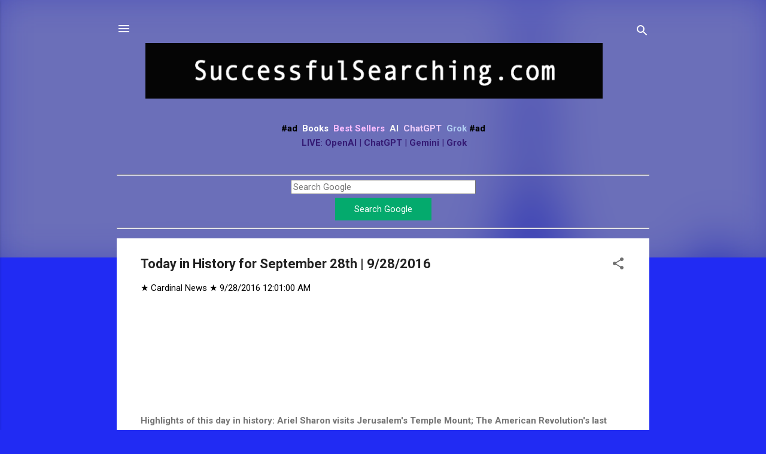

--- FILE ---
content_type: text/html; charset=UTF-8
request_url: https://www.successfulsearching.com/2016/09/today-in-history-for-september-28th.html
body_size: 26300
content:
<!DOCTYPE html>
<html dir='ltr' lang='en' xmlns='http://www.w3.org/1999/xhtml' xmlns:b='http://www.google.com/2005/gml/b' xmlns:data='http://www.google.com/2005/gml/data' xmlns:expr='http://www.google.com/2005/gml/expr'>
<head>
<meta content='width=device-width, initial-scale=1' name='viewport'/>
<title>Today in History for September 28th | 9/28/2016</title>
<meta content='text/html; charset=UTF-8' http-equiv='Content-Type'/>
<!-- Chrome, Firefox OS and Opera -->
<meta content='#212bf3' name='theme-color'/>
<!-- Windows Phone -->
<meta content='#212bf3' name='msapplication-navbutton-color'/>
<meta content='blogger' name='generator'/>
<link href='https://www.successfulsearching.com/favicon.ico' rel='icon' type='image/x-icon'/>
<link href='https://www.successfulsearching.com/2016/09/today-in-history-for-september-28th.html' rel='canonical'/>
<link rel="alternate" type="application/atom+xml" title="Successful Searching - Atom" href="https://www.successfulsearching.com/feeds/posts/default" />
<link rel="alternate" type="application/rss+xml" title="Successful Searching - RSS" href="https://www.successfulsearching.com/feeds/posts/default?alt=rss" />
<link rel="service.post" type="application/atom+xml" title="Successful Searching - Atom" href="https://www.blogger.com/feeds/883641349708043277/posts/default" />

<link rel="alternate" type="application/atom+xml" title="Successful Searching - Atom" href="https://www.successfulsearching.com/feeds/5138077022815464040/comments/default" />
<!--Can't find substitution for tag [blog.ieCssRetrofitLinks]-->
<link href='https://i.ytimg.com/vi/yIaXgS3Rd0w/hqdefault.jpg' rel='image_src'/>
<meta content='https://www.successfulsearching.com/2016/09/today-in-history-for-september-28th.html' property='og:url'/>
<meta content='Today in History for September 28th | 9/28/2016' property='og:title'/>
<meta content=' Highlights of this day in history: Ariel Sharon visits Jerusalem&#39;s Temple Mount; The American Revolution&#39;s last battle begins; William the ...' property='og:description'/>
<meta content='https://lh3.googleusercontent.com/blogger_img_proxy/AEn0k_vPItPjJSx5Si8H5P8T9wc3XmJ5sGHWnCpgjIPAax85ryJALdFNtU0a2rrXnjYBk2Y22uPRSU9HjYRT_inaxeOnSHOHm5NQbf_Z77SrsJFMkHuQcg=w1200-h630-n-k-no-nu' property='og:image'/>
<link href='https://blogger.googleusercontent.com/img/b/R29vZ2xl/AVvXsEgNuldtPAD-WuI-xHvc1lwsrWiXJHbk1kFMCCYQntoiqzDa-_RrL6tnmQsfw3dAVpSI5H7X3z7BwEZzw-6VefS5jIh9hre2j3HMQwimDWuE841d4qd2nOV7YjqSpCn9nYdQXDUqnhFM5BELbYUI18vsHidxOAxMfi8MV7lsQvxLr4QvuORHioFdiaCRUNk/s400/apple-touch-icon.png' rel='apple-touch-icon'/>
<!--START Twitter Card -->
<meta content='https://blogger.googleusercontent.com/img/b/R29vZ2xl/AVvXsEgNuldtPAD-WuI-xHvc1lwsrWiXJHbk1kFMCCYQntoiqzDa-_RrL6tnmQsfw3dAVpSI5H7X3z7BwEZzw-6VefS5jIh9hre2j3HMQwimDWuE841d4qd2nOV7YjqSpCn9nYdQXDUqnhFM5BELbYUI18vsHidxOAxMfi8MV7lsQvxLr4QvuORHioFdiaCRUNk/s400/apple-touch-icon.png' property='og:image'/>
<meta content='summary' name='twitter:card'/>
<meta content='summary_large_image' name='twitter:card'/>
<meta content='@chicagofiremap' name='twitter:site'/>
<meta content='@chicagofiremap' name='twitter:creator'/>
<meta content='https://www.successfulsearching.com/' name='twitter:domain'/>
<meta content='https://www.successfulsearching.com/2016/09/today-in-history-for-september-28th.html' name='twitter:url'/>
<meta content='Today in History for September 28th | 9/28/2016' name='twitter:title'/>
<meta content='https://i.ytimg.com/vi/yIaXgS3Rd0w/hqdefault.jpg' name='twitter:image'/>
<!--END Twitter Card -->
<style type='text/css'>@font-face{font-family:'Damion';font-style:normal;font-weight:400;font-display:swap;src:url(//fonts.gstatic.com/s/damion/v15/hv-XlzJ3KEUe_YZkZGw2EzJwV9J-.woff2)format('woff2');unicode-range:U+0100-02BA,U+02BD-02C5,U+02C7-02CC,U+02CE-02D7,U+02DD-02FF,U+0304,U+0308,U+0329,U+1D00-1DBF,U+1E00-1E9F,U+1EF2-1EFF,U+2020,U+20A0-20AB,U+20AD-20C0,U+2113,U+2C60-2C7F,U+A720-A7FF;}@font-face{font-family:'Damion';font-style:normal;font-weight:400;font-display:swap;src:url(//fonts.gstatic.com/s/damion/v15/hv-XlzJ3KEUe_YZkamw2EzJwVw.woff2)format('woff2');unicode-range:U+0000-00FF,U+0131,U+0152-0153,U+02BB-02BC,U+02C6,U+02DA,U+02DC,U+0304,U+0308,U+0329,U+2000-206F,U+20AC,U+2122,U+2191,U+2193,U+2212,U+2215,U+FEFF,U+FFFD;}@font-face{font-family:'Playfair Display';font-style:normal;font-weight:900;font-display:swap;src:url(//fonts.gstatic.com/s/playfairdisplay/v40/nuFvD-vYSZviVYUb_rj3ij__anPXJzDwcbmjWBN2PKfsunDTbtPK-F2qC0usEw.woff2)format('woff2');unicode-range:U+0301,U+0400-045F,U+0490-0491,U+04B0-04B1,U+2116;}@font-face{font-family:'Playfair Display';font-style:normal;font-weight:900;font-display:swap;src:url(//fonts.gstatic.com/s/playfairdisplay/v40/nuFvD-vYSZviVYUb_rj3ij__anPXJzDwcbmjWBN2PKfsunDYbtPK-F2qC0usEw.woff2)format('woff2');unicode-range:U+0102-0103,U+0110-0111,U+0128-0129,U+0168-0169,U+01A0-01A1,U+01AF-01B0,U+0300-0301,U+0303-0304,U+0308-0309,U+0323,U+0329,U+1EA0-1EF9,U+20AB;}@font-face{font-family:'Playfair Display';font-style:normal;font-weight:900;font-display:swap;src:url(//fonts.gstatic.com/s/playfairdisplay/v40/nuFvD-vYSZviVYUb_rj3ij__anPXJzDwcbmjWBN2PKfsunDZbtPK-F2qC0usEw.woff2)format('woff2');unicode-range:U+0100-02BA,U+02BD-02C5,U+02C7-02CC,U+02CE-02D7,U+02DD-02FF,U+0304,U+0308,U+0329,U+1D00-1DBF,U+1E00-1E9F,U+1EF2-1EFF,U+2020,U+20A0-20AB,U+20AD-20C0,U+2113,U+2C60-2C7F,U+A720-A7FF;}@font-face{font-family:'Playfair Display';font-style:normal;font-weight:900;font-display:swap;src:url(//fonts.gstatic.com/s/playfairdisplay/v40/nuFvD-vYSZviVYUb_rj3ij__anPXJzDwcbmjWBN2PKfsunDXbtPK-F2qC0s.woff2)format('woff2');unicode-range:U+0000-00FF,U+0131,U+0152-0153,U+02BB-02BC,U+02C6,U+02DA,U+02DC,U+0304,U+0308,U+0329,U+2000-206F,U+20AC,U+2122,U+2191,U+2193,U+2212,U+2215,U+FEFF,U+FFFD;}@font-face{font-family:'Roboto';font-style:italic;font-weight:300;font-stretch:100%;font-display:swap;src:url(//fonts.gstatic.com/s/roboto/v50/KFOKCnqEu92Fr1Mu53ZEC9_Vu3r1gIhOszmOClHrs6ljXfMMLt_QuAX-k3Yi128m0kN2.woff2)format('woff2');unicode-range:U+0460-052F,U+1C80-1C8A,U+20B4,U+2DE0-2DFF,U+A640-A69F,U+FE2E-FE2F;}@font-face{font-family:'Roboto';font-style:italic;font-weight:300;font-stretch:100%;font-display:swap;src:url(//fonts.gstatic.com/s/roboto/v50/KFOKCnqEu92Fr1Mu53ZEC9_Vu3r1gIhOszmOClHrs6ljXfMMLt_QuAz-k3Yi128m0kN2.woff2)format('woff2');unicode-range:U+0301,U+0400-045F,U+0490-0491,U+04B0-04B1,U+2116;}@font-face{font-family:'Roboto';font-style:italic;font-weight:300;font-stretch:100%;font-display:swap;src:url(//fonts.gstatic.com/s/roboto/v50/KFOKCnqEu92Fr1Mu53ZEC9_Vu3r1gIhOszmOClHrs6ljXfMMLt_QuAT-k3Yi128m0kN2.woff2)format('woff2');unicode-range:U+1F00-1FFF;}@font-face{font-family:'Roboto';font-style:italic;font-weight:300;font-stretch:100%;font-display:swap;src:url(//fonts.gstatic.com/s/roboto/v50/KFOKCnqEu92Fr1Mu53ZEC9_Vu3r1gIhOszmOClHrs6ljXfMMLt_QuAv-k3Yi128m0kN2.woff2)format('woff2');unicode-range:U+0370-0377,U+037A-037F,U+0384-038A,U+038C,U+038E-03A1,U+03A3-03FF;}@font-face{font-family:'Roboto';font-style:italic;font-weight:300;font-stretch:100%;font-display:swap;src:url(//fonts.gstatic.com/s/roboto/v50/KFOKCnqEu92Fr1Mu53ZEC9_Vu3r1gIhOszmOClHrs6ljXfMMLt_QuHT-k3Yi128m0kN2.woff2)format('woff2');unicode-range:U+0302-0303,U+0305,U+0307-0308,U+0310,U+0312,U+0315,U+031A,U+0326-0327,U+032C,U+032F-0330,U+0332-0333,U+0338,U+033A,U+0346,U+034D,U+0391-03A1,U+03A3-03A9,U+03B1-03C9,U+03D1,U+03D5-03D6,U+03F0-03F1,U+03F4-03F5,U+2016-2017,U+2034-2038,U+203C,U+2040,U+2043,U+2047,U+2050,U+2057,U+205F,U+2070-2071,U+2074-208E,U+2090-209C,U+20D0-20DC,U+20E1,U+20E5-20EF,U+2100-2112,U+2114-2115,U+2117-2121,U+2123-214F,U+2190,U+2192,U+2194-21AE,U+21B0-21E5,U+21F1-21F2,U+21F4-2211,U+2213-2214,U+2216-22FF,U+2308-230B,U+2310,U+2319,U+231C-2321,U+2336-237A,U+237C,U+2395,U+239B-23B7,U+23D0,U+23DC-23E1,U+2474-2475,U+25AF,U+25B3,U+25B7,U+25BD,U+25C1,U+25CA,U+25CC,U+25FB,U+266D-266F,U+27C0-27FF,U+2900-2AFF,U+2B0E-2B11,U+2B30-2B4C,U+2BFE,U+3030,U+FF5B,U+FF5D,U+1D400-1D7FF,U+1EE00-1EEFF;}@font-face{font-family:'Roboto';font-style:italic;font-weight:300;font-stretch:100%;font-display:swap;src:url(//fonts.gstatic.com/s/roboto/v50/KFOKCnqEu92Fr1Mu53ZEC9_Vu3r1gIhOszmOClHrs6ljXfMMLt_QuGb-k3Yi128m0kN2.woff2)format('woff2');unicode-range:U+0001-000C,U+000E-001F,U+007F-009F,U+20DD-20E0,U+20E2-20E4,U+2150-218F,U+2190,U+2192,U+2194-2199,U+21AF,U+21E6-21F0,U+21F3,U+2218-2219,U+2299,U+22C4-22C6,U+2300-243F,U+2440-244A,U+2460-24FF,U+25A0-27BF,U+2800-28FF,U+2921-2922,U+2981,U+29BF,U+29EB,U+2B00-2BFF,U+4DC0-4DFF,U+FFF9-FFFB,U+10140-1018E,U+10190-1019C,U+101A0,U+101D0-101FD,U+102E0-102FB,U+10E60-10E7E,U+1D2C0-1D2D3,U+1D2E0-1D37F,U+1F000-1F0FF,U+1F100-1F1AD,U+1F1E6-1F1FF,U+1F30D-1F30F,U+1F315,U+1F31C,U+1F31E,U+1F320-1F32C,U+1F336,U+1F378,U+1F37D,U+1F382,U+1F393-1F39F,U+1F3A7-1F3A8,U+1F3AC-1F3AF,U+1F3C2,U+1F3C4-1F3C6,U+1F3CA-1F3CE,U+1F3D4-1F3E0,U+1F3ED,U+1F3F1-1F3F3,U+1F3F5-1F3F7,U+1F408,U+1F415,U+1F41F,U+1F426,U+1F43F,U+1F441-1F442,U+1F444,U+1F446-1F449,U+1F44C-1F44E,U+1F453,U+1F46A,U+1F47D,U+1F4A3,U+1F4B0,U+1F4B3,U+1F4B9,U+1F4BB,U+1F4BF,U+1F4C8-1F4CB,U+1F4D6,U+1F4DA,U+1F4DF,U+1F4E3-1F4E6,U+1F4EA-1F4ED,U+1F4F7,U+1F4F9-1F4FB,U+1F4FD-1F4FE,U+1F503,U+1F507-1F50B,U+1F50D,U+1F512-1F513,U+1F53E-1F54A,U+1F54F-1F5FA,U+1F610,U+1F650-1F67F,U+1F687,U+1F68D,U+1F691,U+1F694,U+1F698,U+1F6AD,U+1F6B2,U+1F6B9-1F6BA,U+1F6BC,U+1F6C6-1F6CF,U+1F6D3-1F6D7,U+1F6E0-1F6EA,U+1F6F0-1F6F3,U+1F6F7-1F6FC,U+1F700-1F7FF,U+1F800-1F80B,U+1F810-1F847,U+1F850-1F859,U+1F860-1F887,U+1F890-1F8AD,U+1F8B0-1F8BB,U+1F8C0-1F8C1,U+1F900-1F90B,U+1F93B,U+1F946,U+1F984,U+1F996,U+1F9E9,U+1FA00-1FA6F,U+1FA70-1FA7C,U+1FA80-1FA89,U+1FA8F-1FAC6,U+1FACE-1FADC,U+1FADF-1FAE9,U+1FAF0-1FAF8,U+1FB00-1FBFF;}@font-face{font-family:'Roboto';font-style:italic;font-weight:300;font-stretch:100%;font-display:swap;src:url(//fonts.gstatic.com/s/roboto/v50/KFOKCnqEu92Fr1Mu53ZEC9_Vu3r1gIhOszmOClHrs6ljXfMMLt_QuAf-k3Yi128m0kN2.woff2)format('woff2');unicode-range:U+0102-0103,U+0110-0111,U+0128-0129,U+0168-0169,U+01A0-01A1,U+01AF-01B0,U+0300-0301,U+0303-0304,U+0308-0309,U+0323,U+0329,U+1EA0-1EF9,U+20AB;}@font-face{font-family:'Roboto';font-style:italic;font-weight:300;font-stretch:100%;font-display:swap;src:url(//fonts.gstatic.com/s/roboto/v50/KFOKCnqEu92Fr1Mu53ZEC9_Vu3r1gIhOszmOClHrs6ljXfMMLt_QuAb-k3Yi128m0kN2.woff2)format('woff2');unicode-range:U+0100-02BA,U+02BD-02C5,U+02C7-02CC,U+02CE-02D7,U+02DD-02FF,U+0304,U+0308,U+0329,U+1D00-1DBF,U+1E00-1E9F,U+1EF2-1EFF,U+2020,U+20A0-20AB,U+20AD-20C0,U+2113,U+2C60-2C7F,U+A720-A7FF;}@font-face{font-family:'Roboto';font-style:italic;font-weight:300;font-stretch:100%;font-display:swap;src:url(//fonts.gstatic.com/s/roboto/v50/KFOKCnqEu92Fr1Mu53ZEC9_Vu3r1gIhOszmOClHrs6ljXfMMLt_QuAj-k3Yi128m0g.woff2)format('woff2');unicode-range:U+0000-00FF,U+0131,U+0152-0153,U+02BB-02BC,U+02C6,U+02DA,U+02DC,U+0304,U+0308,U+0329,U+2000-206F,U+20AC,U+2122,U+2191,U+2193,U+2212,U+2215,U+FEFF,U+FFFD;}@font-face{font-family:'Roboto';font-style:normal;font-weight:400;font-stretch:100%;font-display:swap;src:url(//fonts.gstatic.com/s/roboto/v50/KFO7CnqEu92Fr1ME7kSn66aGLdTylUAMa3GUBHMdazTgWw.woff2)format('woff2');unicode-range:U+0460-052F,U+1C80-1C8A,U+20B4,U+2DE0-2DFF,U+A640-A69F,U+FE2E-FE2F;}@font-face{font-family:'Roboto';font-style:normal;font-weight:400;font-stretch:100%;font-display:swap;src:url(//fonts.gstatic.com/s/roboto/v50/KFO7CnqEu92Fr1ME7kSn66aGLdTylUAMa3iUBHMdazTgWw.woff2)format('woff2');unicode-range:U+0301,U+0400-045F,U+0490-0491,U+04B0-04B1,U+2116;}@font-face{font-family:'Roboto';font-style:normal;font-weight:400;font-stretch:100%;font-display:swap;src:url(//fonts.gstatic.com/s/roboto/v50/KFO7CnqEu92Fr1ME7kSn66aGLdTylUAMa3CUBHMdazTgWw.woff2)format('woff2');unicode-range:U+1F00-1FFF;}@font-face{font-family:'Roboto';font-style:normal;font-weight:400;font-stretch:100%;font-display:swap;src:url(//fonts.gstatic.com/s/roboto/v50/KFO7CnqEu92Fr1ME7kSn66aGLdTylUAMa3-UBHMdazTgWw.woff2)format('woff2');unicode-range:U+0370-0377,U+037A-037F,U+0384-038A,U+038C,U+038E-03A1,U+03A3-03FF;}@font-face{font-family:'Roboto';font-style:normal;font-weight:400;font-stretch:100%;font-display:swap;src:url(//fonts.gstatic.com/s/roboto/v50/KFO7CnqEu92Fr1ME7kSn66aGLdTylUAMawCUBHMdazTgWw.woff2)format('woff2');unicode-range:U+0302-0303,U+0305,U+0307-0308,U+0310,U+0312,U+0315,U+031A,U+0326-0327,U+032C,U+032F-0330,U+0332-0333,U+0338,U+033A,U+0346,U+034D,U+0391-03A1,U+03A3-03A9,U+03B1-03C9,U+03D1,U+03D5-03D6,U+03F0-03F1,U+03F4-03F5,U+2016-2017,U+2034-2038,U+203C,U+2040,U+2043,U+2047,U+2050,U+2057,U+205F,U+2070-2071,U+2074-208E,U+2090-209C,U+20D0-20DC,U+20E1,U+20E5-20EF,U+2100-2112,U+2114-2115,U+2117-2121,U+2123-214F,U+2190,U+2192,U+2194-21AE,U+21B0-21E5,U+21F1-21F2,U+21F4-2211,U+2213-2214,U+2216-22FF,U+2308-230B,U+2310,U+2319,U+231C-2321,U+2336-237A,U+237C,U+2395,U+239B-23B7,U+23D0,U+23DC-23E1,U+2474-2475,U+25AF,U+25B3,U+25B7,U+25BD,U+25C1,U+25CA,U+25CC,U+25FB,U+266D-266F,U+27C0-27FF,U+2900-2AFF,U+2B0E-2B11,U+2B30-2B4C,U+2BFE,U+3030,U+FF5B,U+FF5D,U+1D400-1D7FF,U+1EE00-1EEFF;}@font-face{font-family:'Roboto';font-style:normal;font-weight:400;font-stretch:100%;font-display:swap;src:url(//fonts.gstatic.com/s/roboto/v50/KFO7CnqEu92Fr1ME7kSn66aGLdTylUAMaxKUBHMdazTgWw.woff2)format('woff2');unicode-range:U+0001-000C,U+000E-001F,U+007F-009F,U+20DD-20E0,U+20E2-20E4,U+2150-218F,U+2190,U+2192,U+2194-2199,U+21AF,U+21E6-21F0,U+21F3,U+2218-2219,U+2299,U+22C4-22C6,U+2300-243F,U+2440-244A,U+2460-24FF,U+25A0-27BF,U+2800-28FF,U+2921-2922,U+2981,U+29BF,U+29EB,U+2B00-2BFF,U+4DC0-4DFF,U+FFF9-FFFB,U+10140-1018E,U+10190-1019C,U+101A0,U+101D0-101FD,U+102E0-102FB,U+10E60-10E7E,U+1D2C0-1D2D3,U+1D2E0-1D37F,U+1F000-1F0FF,U+1F100-1F1AD,U+1F1E6-1F1FF,U+1F30D-1F30F,U+1F315,U+1F31C,U+1F31E,U+1F320-1F32C,U+1F336,U+1F378,U+1F37D,U+1F382,U+1F393-1F39F,U+1F3A7-1F3A8,U+1F3AC-1F3AF,U+1F3C2,U+1F3C4-1F3C6,U+1F3CA-1F3CE,U+1F3D4-1F3E0,U+1F3ED,U+1F3F1-1F3F3,U+1F3F5-1F3F7,U+1F408,U+1F415,U+1F41F,U+1F426,U+1F43F,U+1F441-1F442,U+1F444,U+1F446-1F449,U+1F44C-1F44E,U+1F453,U+1F46A,U+1F47D,U+1F4A3,U+1F4B0,U+1F4B3,U+1F4B9,U+1F4BB,U+1F4BF,U+1F4C8-1F4CB,U+1F4D6,U+1F4DA,U+1F4DF,U+1F4E3-1F4E6,U+1F4EA-1F4ED,U+1F4F7,U+1F4F9-1F4FB,U+1F4FD-1F4FE,U+1F503,U+1F507-1F50B,U+1F50D,U+1F512-1F513,U+1F53E-1F54A,U+1F54F-1F5FA,U+1F610,U+1F650-1F67F,U+1F687,U+1F68D,U+1F691,U+1F694,U+1F698,U+1F6AD,U+1F6B2,U+1F6B9-1F6BA,U+1F6BC,U+1F6C6-1F6CF,U+1F6D3-1F6D7,U+1F6E0-1F6EA,U+1F6F0-1F6F3,U+1F6F7-1F6FC,U+1F700-1F7FF,U+1F800-1F80B,U+1F810-1F847,U+1F850-1F859,U+1F860-1F887,U+1F890-1F8AD,U+1F8B0-1F8BB,U+1F8C0-1F8C1,U+1F900-1F90B,U+1F93B,U+1F946,U+1F984,U+1F996,U+1F9E9,U+1FA00-1FA6F,U+1FA70-1FA7C,U+1FA80-1FA89,U+1FA8F-1FAC6,U+1FACE-1FADC,U+1FADF-1FAE9,U+1FAF0-1FAF8,U+1FB00-1FBFF;}@font-face{font-family:'Roboto';font-style:normal;font-weight:400;font-stretch:100%;font-display:swap;src:url(//fonts.gstatic.com/s/roboto/v50/KFO7CnqEu92Fr1ME7kSn66aGLdTylUAMa3OUBHMdazTgWw.woff2)format('woff2');unicode-range:U+0102-0103,U+0110-0111,U+0128-0129,U+0168-0169,U+01A0-01A1,U+01AF-01B0,U+0300-0301,U+0303-0304,U+0308-0309,U+0323,U+0329,U+1EA0-1EF9,U+20AB;}@font-face{font-family:'Roboto';font-style:normal;font-weight:400;font-stretch:100%;font-display:swap;src:url(//fonts.gstatic.com/s/roboto/v50/KFO7CnqEu92Fr1ME7kSn66aGLdTylUAMa3KUBHMdazTgWw.woff2)format('woff2');unicode-range:U+0100-02BA,U+02BD-02C5,U+02C7-02CC,U+02CE-02D7,U+02DD-02FF,U+0304,U+0308,U+0329,U+1D00-1DBF,U+1E00-1E9F,U+1EF2-1EFF,U+2020,U+20A0-20AB,U+20AD-20C0,U+2113,U+2C60-2C7F,U+A720-A7FF;}@font-face{font-family:'Roboto';font-style:normal;font-weight:400;font-stretch:100%;font-display:swap;src:url(//fonts.gstatic.com/s/roboto/v50/KFO7CnqEu92Fr1ME7kSn66aGLdTylUAMa3yUBHMdazQ.woff2)format('woff2');unicode-range:U+0000-00FF,U+0131,U+0152-0153,U+02BB-02BC,U+02C6,U+02DA,U+02DC,U+0304,U+0308,U+0329,U+2000-206F,U+20AC,U+2122,U+2191,U+2193,U+2212,U+2215,U+FEFF,U+FFFD;}@font-face{font-family:'Roboto';font-style:normal;font-weight:700;font-stretch:100%;font-display:swap;src:url(//fonts.gstatic.com/s/roboto/v50/KFO7CnqEu92Fr1ME7kSn66aGLdTylUAMa3GUBHMdazTgWw.woff2)format('woff2');unicode-range:U+0460-052F,U+1C80-1C8A,U+20B4,U+2DE0-2DFF,U+A640-A69F,U+FE2E-FE2F;}@font-face{font-family:'Roboto';font-style:normal;font-weight:700;font-stretch:100%;font-display:swap;src:url(//fonts.gstatic.com/s/roboto/v50/KFO7CnqEu92Fr1ME7kSn66aGLdTylUAMa3iUBHMdazTgWw.woff2)format('woff2');unicode-range:U+0301,U+0400-045F,U+0490-0491,U+04B0-04B1,U+2116;}@font-face{font-family:'Roboto';font-style:normal;font-weight:700;font-stretch:100%;font-display:swap;src:url(//fonts.gstatic.com/s/roboto/v50/KFO7CnqEu92Fr1ME7kSn66aGLdTylUAMa3CUBHMdazTgWw.woff2)format('woff2');unicode-range:U+1F00-1FFF;}@font-face{font-family:'Roboto';font-style:normal;font-weight:700;font-stretch:100%;font-display:swap;src:url(//fonts.gstatic.com/s/roboto/v50/KFO7CnqEu92Fr1ME7kSn66aGLdTylUAMa3-UBHMdazTgWw.woff2)format('woff2');unicode-range:U+0370-0377,U+037A-037F,U+0384-038A,U+038C,U+038E-03A1,U+03A3-03FF;}@font-face{font-family:'Roboto';font-style:normal;font-weight:700;font-stretch:100%;font-display:swap;src:url(//fonts.gstatic.com/s/roboto/v50/KFO7CnqEu92Fr1ME7kSn66aGLdTylUAMawCUBHMdazTgWw.woff2)format('woff2');unicode-range:U+0302-0303,U+0305,U+0307-0308,U+0310,U+0312,U+0315,U+031A,U+0326-0327,U+032C,U+032F-0330,U+0332-0333,U+0338,U+033A,U+0346,U+034D,U+0391-03A1,U+03A3-03A9,U+03B1-03C9,U+03D1,U+03D5-03D6,U+03F0-03F1,U+03F4-03F5,U+2016-2017,U+2034-2038,U+203C,U+2040,U+2043,U+2047,U+2050,U+2057,U+205F,U+2070-2071,U+2074-208E,U+2090-209C,U+20D0-20DC,U+20E1,U+20E5-20EF,U+2100-2112,U+2114-2115,U+2117-2121,U+2123-214F,U+2190,U+2192,U+2194-21AE,U+21B0-21E5,U+21F1-21F2,U+21F4-2211,U+2213-2214,U+2216-22FF,U+2308-230B,U+2310,U+2319,U+231C-2321,U+2336-237A,U+237C,U+2395,U+239B-23B7,U+23D0,U+23DC-23E1,U+2474-2475,U+25AF,U+25B3,U+25B7,U+25BD,U+25C1,U+25CA,U+25CC,U+25FB,U+266D-266F,U+27C0-27FF,U+2900-2AFF,U+2B0E-2B11,U+2B30-2B4C,U+2BFE,U+3030,U+FF5B,U+FF5D,U+1D400-1D7FF,U+1EE00-1EEFF;}@font-face{font-family:'Roboto';font-style:normal;font-weight:700;font-stretch:100%;font-display:swap;src:url(//fonts.gstatic.com/s/roboto/v50/KFO7CnqEu92Fr1ME7kSn66aGLdTylUAMaxKUBHMdazTgWw.woff2)format('woff2');unicode-range:U+0001-000C,U+000E-001F,U+007F-009F,U+20DD-20E0,U+20E2-20E4,U+2150-218F,U+2190,U+2192,U+2194-2199,U+21AF,U+21E6-21F0,U+21F3,U+2218-2219,U+2299,U+22C4-22C6,U+2300-243F,U+2440-244A,U+2460-24FF,U+25A0-27BF,U+2800-28FF,U+2921-2922,U+2981,U+29BF,U+29EB,U+2B00-2BFF,U+4DC0-4DFF,U+FFF9-FFFB,U+10140-1018E,U+10190-1019C,U+101A0,U+101D0-101FD,U+102E0-102FB,U+10E60-10E7E,U+1D2C0-1D2D3,U+1D2E0-1D37F,U+1F000-1F0FF,U+1F100-1F1AD,U+1F1E6-1F1FF,U+1F30D-1F30F,U+1F315,U+1F31C,U+1F31E,U+1F320-1F32C,U+1F336,U+1F378,U+1F37D,U+1F382,U+1F393-1F39F,U+1F3A7-1F3A8,U+1F3AC-1F3AF,U+1F3C2,U+1F3C4-1F3C6,U+1F3CA-1F3CE,U+1F3D4-1F3E0,U+1F3ED,U+1F3F1-1F3F3,U+1F3F5-1F3F7,U+1F408,U+1F415,U+1F41F,U+1F426,U+1F43F,U+1F441-1F442,U+1F444,U+1F446-1F449,U+1F44C-1F44E,U+1F453,U+1F46A,U+1F47D,U+1F4A3,U+1F4B0,U+1F4B3,U+1F4B9,U+1F4BB,U+1F4BF,U+1F4C8-1F4CB,U+1F4D6,U+1F4DA,U+1F4DF,U+1F4E3-1F4E6,U+1F4EA-1F4ED,U+1F4F7,U+1F4F9-1F4FB,U+1F4FD-1F4FE,U+1F503,U+1F507-1F50B,U+1F50D,U+1F512-1F513,U+1F53E-1F54A,U+1F54F-1F5FA,U+1F610,U+1F650-1F67F,U+1F687,U+1F68D,U+1F691,U+1F694,U+1F698,U+1F6AD,U+1F6B2,U+1F6B9-1F6BA,U+1F6BC,U+1F6C6-1F6CF,U+1F6D3-1F6D7,U+1F6E0-1F6EA,U+1F6F0-1F6F3,U+1F6F7-1F6FC,U+1F700-1F7FF,U+1F800-1F80B,U+1F810-1F847,U+1F850-1F859,U+1F860-1F887,U+1F890-1F8AD,U+1F8B0-1F8BB,U+1F8C0-1F8C1,U+1F900-1F90B,U+1F93B,U+1F946,U+1F984,U+1F996,U+1F9E9,U+1FA00-1FA6F,U+1FA70-1FA7C,U+1FA80-1FA89,U+1FA8F-1FAC6,U+1FACE-1FADC,U+1FADF-1FAE9,U+1FAF0-1FAF8,U+1FB00-1FBFF;}@font-face{font-family:'Roboto';font-style:normal;font-weight:700;font-stretch:100%;font-display:swap;src:url(//fonts.gstatic.com/s/roboto/v50/KFO7CnqEu92Fr1ME7kSn66aGLdTylUAMa3OUBHMdazTgWw.woff2)format('woff2');unicode-range:U+0102-0103,U+0110-0111,U+0128-0129,U+0168-0169,U+01A0-01A1,U+01AF-01B0,U+0300-0301,U+0303-0304,U+0308-0309,U+0323,U+0329,U+1EA0-1EF9,U+20AB;}@font-face{font-family:'Roboto';font-style:normal;font-weight:700;font-stretch:100%;font-display:swap;src:url(//fonts.gstatic.com/s/roboto/v50/KFO7CnqEu92Fr1ME7kSn66aGLdTylUAMa3KUBHMdazTgWw.woff2)format('woff2');unicode-range:U+0100-02BA,U+02BD-02C5,U+02C7-02CC,U+02CE-02D7,U+02DD-02FF,U+0304,U+0308,U+0329,U+1D00-1DBF,U+1E00-1E9F,U+1EF2-1EFF,U+2020,U+20A0-20AB,U+20AD-20C0,U+2113,U+2C60-2C7F,U+A720-A7FF;}@font-face{font-family:'Roboto';font-style:normal;font-weight:700;font-stretch:100%;font-display:swap;src:url(//fonts.gstatic.com/s/roboto/v50/KFO7CnqEu92Fr1ME7kSn66aGLdTylUAMa3yUBHMdazQ.woff2)format('woff2');unicode-range:U+0000-00FF,U+0131,U+0152-0153,U+02BB-02BC,U+02C6,U+02DA,U+02DC,U+0304,U+0308,U+0329,U+2000-206F,U+20AC,U+2122,U+2191,U+2193,U+2212,U+2215,U+FEFF,U+FFFD;}</style>
<style> 
input[type=button], input[type=submit], input[type=reset] {
  background-color: #04AA6D;
  border: none;
  color: white;
  padding: 10px 32px;
  text-decoration: none;
  margin: 4px 2px;
  cursor: pointer;
}
</style>
<style id='page-skin-1' type='text/css'><!--
/*! normalize.css v3.0.1 | MIT License | git.io/normalize */html{font-family:sans-serif;-ms-text-size-adjust:100%;-webkit-text-size-adjust:100%}body{margin:0}article,aside,details,figcaption,figure,footer,header,hgroup,main,nav,section,summary{display:block}audio,canvas,progress,video{display:inline-block;vertical-align:baseline}audio:not([controls]){display:none;height:0}[hidden],template{display:none}a{background:transparent}a:active,a:hover{outline:0}abbr[title]{border-bottom:1px dotted}b,strong{font-weight:bold}dfn{font-style:italic}h1{font-size:2em;margin:.67em 0}mark{background:#ff0;color:#000}small{font-size:80%}sub,sup{font-size:75%;line-height:0;position:relative;vertical-align:baseline}sup{top:-0.5em}sub{bottom:-0.25em}img{border:0}svg:not(:root){overflow:hidden}figure{margin:1em 40px}hr{-moz-box-sizing:content-box;box-sizing:content-box;height:0}pre{overflow:auto}code,kbd,pre,samp{font-family:monospace,monospace;font-size:1em}button,input,optgroup,select,textarea{color:inherit;font:inherit;margin:0}button{overflow:visible}button,select{text-transform:none}button,html input[type="button"],input[type="reset"],input[type="submit"]{-webkit-appearance:button;cursor:pointer}button[disabled],html input[disabled]{cursor:default}button::-moz-focus-inner,input::-moz-focus-inner{border:0;padding:0}input{line-height:normal}input[type="checkbox"],input[type="radio"]{box-sizing:border-box;padding:0}input[type="number"]::-webkit-inner-spin-button,input[type="number"]::-webkit-outer-spin-button{height:auto}input[type="search"]{-webkit-appearance:textfield;-moz-box-sizing:content-box;-webkit-box-sizing:content-box;box-sizing:content-box}input[type="search"]::-webkit-search-cancel-button,input[type="search"]::-webkit-search-decoration{-webkit-appearance:none}fieldset{border:1px solid #c0c0c0;margin:0 2px;padding:.35em .625em .75em}legend{border:0;padding:0}textarea{overflow:auto}optgroup{font-weight:bold}table{border-collapse:collapse;border-spacing:0}td,th{padding:0}
/*!************************************************
* Blogger Template Style
* Name: Contempo
**************************************************/
body{
overflow-wrap:break-word;
word-break:break-word;
word-wrap:break-word
}
.hidden{
display:none
}
.invisible{
visibility:hidden
}
.container::after,.float-container::after{
clear:both;
content:"";
display:table
}
.clearboth{
clear:both
}
#comments .comment .comment-actions,.subscribe-popup .FollowByEmail .follow-by-email-submit,.widget.Profile .profile-link,.widget.Profile .profile-link.visit-profile{
background:0 0;
border:0;
box-shadow:none;
color:#7b1fa2;
cursor:pointer;
font-size:14px;
font-weight:700;
outline:0;
text-decoration:none;
text-transform:uppercase;
width:auto
}
.dim-overlay{
background-color:rgba(0,0,0,.54);
height:100vh;
left:0;
position:fixed;
top:0;
width:100%
}
#sharing-dim-overlay{
background-color:transparent
}
input::-ms-clear{
display:none
}
.blogger-logo,.svg-icon-24.blogger-logo{
fill:#ff9800;
opacity:1
}
.loading-spinner-large{
-webkit-animation:mspin-rotate 1.568s infinite linear;
animation:mspin-rotate 1.568s infinite linear;
height:48px;
overflow:hidden;
position:absolute;
width:48px;
z-index:200
}
.loading-spinner-large>div{
-webkit-animation:mspin-revrot 5332ms infinite steps(4);
animation:mspin-revrot 5332ms infinite steps(4)
}
.loading-spinner-large>div>div{
-webkit-animation:mspin-singlecolor-large-film 1333ms infinite steps(81);
animation:mspin-singlecolor-large-film 1333ms infinite steps(81);
background-size:100%;
height:48px;
width:3888px
}
.mspin-black-large>div>div,.mspin-grey_54-large>div>div{
background-image:url(https://www.blogblog.com/indie/mspin_black_large.svg)
}
.mspin-white-large>div>div{
background-image:url(https://www.blogblog.com/indie/mspin_white_large.svg)
}
.mspin-grey_54-large{
opacity:.54
}
@-webkit-keyframes mspin-singlecolor-large-film{
from{
-webkit-transform:translateX(0);
transform:translateX(0)
}
to{
-webkit-transform:translateX(-3888px);
transform:translateX(-3888px)
}
}
@keyframes mspin-singlecolor-large-film{
from{
-webkit-transform:translateX(0);
transform:translateX(0)
}
to{
-webkit-transform:translateX(-3888px);
transform:translateX(-3888px)
}
}
@-webkit-keyframes mspin-rotate{
from{
-webkit-transform:rotate(0);
transform:rotate(0)
}
to{
-webkit-transform:rotate(360deg);
transform:rotate(360deg)
}
}
@keyframes mspin-rotate{
from{
-webkit-transform:rotate(0);
transform:rotate(0)
}
to{
-webkit-transform:rotate(360deg);
transform:rotate(360deg)
}
}
@-webkit-keyframes mspin-revrot{
from{
-webkit-transform:rotate(0);
transform:rotate(0)
}
to{
-webkit-transform:rotate(-360deg);
transform:rotate(-360deg)
}
}
@keyframes mspin-revrot{
from{
-webkit-transform:rotate(0);
transform:rotate(0)
}
to{
-webkit-transform:rotate(-360deg);
transform:rotate(-360deg)
}
}
.skip-navigation{
background-color:#fff;
box-sizing:border-box;
color:#000;
display:block;
height:0;
left:0;
line-height:50px;
overflow:hidden;
padding-top:0;
position:fixed;
text-align:center;
top:0;
-webkit-transition:box-shadow .3s,height .3s,padding-top .3s;
transition:box-shadow .3s,height .3s,padding-top .3s;
width:100%;
z-index:900
}
.skip-navigation:focus{
box-shadow:0 4px 5px 0 rgba(0,0,0,.14),0 1px 10px 0 rgba(0,0,0,.12),0 2px 4px -1px rgba(0,0,0,.2);
height:50px
}
#main{
outline:0
}
.main-heading{
position:absolute;
clip:rect(1px,1px,1px,1px);
padding:0;
border:0;
height:1px;
width:1px;
overflow:hidden
}
.Attribution{
margin-top:1em;
text-align:center
}
.Attribution .blogger img,.Attribution .blogger svg{
vertical-align:bottom
}
.Attribution .blogger img{
margin-right:.5em
}
.Attribution div{
line-height:24px;
margin-top:.5em
}
.Attribution .copyright,.Attribution .image-attribution{
font-size:.7em;
margin-top:1.5em
}
.BLOG_mobile_video_class{
display:none
}
.bg-photo{
background-attachment:scroll!important
}
body .CSS_LIGHTBOX{
z-index:900
}
.extendable .show-less,.extendable .show-more{
border-color:#7b1fa2;
color:#7b1fa2;
margin-top:8px
}
.extendable .show-less.hidden,.extendable .show-more.hidden{
display:none
}
.inline-ad{
display:none;
max-width:100%;
overflow:hidden
}
.adsbygoogle{
display:block
}
#cookieChoiceInfo{
bottom:0;
top:auto
}
iframe.b-hbp-video{
border:0
}
.post-body img{
max-width:100%
}
.post-body iframe{
max-width:100%
}
.post-body a[imageanchor="1"]{
display:inline-block
}
.byline{
margin-right:1em
}
.byline:last-child{
margin-right:0
}
.link-copied-dialog{
max-width:520px;
outline:0
}
.link-copied-dialog .modal-dialog-buttons{
margin-top:8px
}
.link-copied-dialog .goog-buttonset-default{
background:0 0;
border:0
}
.link-copied-dialog .goog-buttonset-default:focus{
outline:0
}
.paging-control-container{
margin-bottom:16px
}
.paging-control-container .paging-control{
display:inline-block
}
.paging-control-container .comment-range-text::after,.paging-control-container .paging-control{
color:#7b1fa2
}
.paging-control-container .comment-range-text,.paging-control-container .paging-control{
margin-right:8px
}
.paging-control-container .comment-range-text::after,.paging-control-container .paging-control::after{
content:"\b7";
cursor:default;
padding-left:8px;
pointer-events:none
}
.paging-control-container .comment-range-text:last-child::after,.paging-control-container .paging-control:last-child::after{
content:none
}
.byline.reactions iframe{
height:20px
}
.b-notification{
color:#000;
background-color:#fff;
border-bottom:solid 1px #000;
box-sizing:border-box;
padding:16px 32px;
text-align:center
}
.b-notification.visible{
-webkit-transition:margin-top .3s cubic-bezier(.4,0,.2,1);
transition:margin-top .3s cubic-bezier(.4,0,.2,1)
}
.b-notification.invisible{
position:absolute
}
.b-notification-close{
position:absolute;
right:8px;
top:8px
}
.no-posts-message{
line-height:40px;
text-align:center
}
@media screen and (max-width:800px){
body.item-view .post-body a[imageanchor="1"][style*="float: left;"],body.item-view .post-body a[imageanchor="1"][style*="float: right;"]{
float:none!important;
clear:none!important
}
body.item-view .post-body a[imageanchor="1"] img{
display:block;
height:auto;
margin:0 auto
}
body.item-view .post-body>.separator:first-child>a[imageanchor="1"]:first-child{
margin-top:20px
}
.post-body a[imageanchor]{
display:block
}
body.item-view .post-body a[imageanchor="1"]{
margin-left:0!important;
margin-right:0!important
}
body.item-view .post-body a[imageanchor="1"]+a[imageanchor="1"]{
margin-top:16px
}
}
.item-control{
display:none
}
#comments{
border-top:1px dashed rgba(0,0,0,.54);
margin-top:20px;
padding:20px
}
#comments .comment-thread ol{
margin:0;
padding-left:0;
padding-left:0
}
#comments .comment .comment-replybox-single,#comments .comment-thread .comment-replies{
margin-left:60px
}
#comments .comment-thread .thread-count{
display:none
}
#comments .comment{
list-style-type:none;
padding:0 0 30px;
position:relative
}
#comments .comment .comment{
padding-bottom:8px
}
.comment .avatar-image-container{
position:absolute
}
.comment .avatar-image-container img{
border-radius:50%
}
.avatar-image-container svg,.comment .avatar-image-container .avatar-icon{
border-radius:50%;
border:solid 1px #707070;
box-sizing:border-box;
fill:#707070;
height:35px;
margin:0;
padding:7px;
width:35px
}
.comment .comment-block{
margin-top:10px;
margin-left:60px;
padding-bottom:0
}
#comments .comment-author-header-wrapper{
margin-left:40px
}
#comments .comment .thread-expanded .comment-block{
padding-bottom:20px
}
#comments .comment .comment-header .user,#comments .comment .comment-header .user a{
color:#212121;
font-style:normal;
font-weight:700
}
#comments .comment .comment-actions{
bottom:0;
margin-bottom:15px;
position:absolute
}
#comments .comment .comment-actions>*{
margin-right:8px
}
#comments .comment .comment-header .datetime{
bottom:0;
color:rgba(33,33,33,.54);
display:inline-block;
font-size:13px;
font-style:italic;
margin-left:8px
}
#comments .comment .comment-footer .comment-timestamp a,#comments .comment .comment-header .datetime a{
color:rgba(33,33,33,.54)
}
#comments .comment .comment-content,.comment .comment-body{
margin-top:12px;
word-break:break-word
}
.comment-body{
margin-bottom:12px
}
#comments.embed[data-num-comments="0"]{
border:0;
margin-top:0;
padding-top:0
}
#comments.embed[data-num-comments="0"] #comment-post-message,#comments.embed[data-num-comments="0"] div.comment-form>p,#comments.embed[data-num-comments="0"] p.comment-footer{
display:none
}
#comment-editor-src{
display:none
}
.comments .comments-content .loadmore.loaded{
max-height:0;
opacity:0;
overflow:hidden
}
.extendable .remaining-items{
height:0;
overflow:hidden;
-webkit-transition:height .3s cubic-bezier(.4,0,.2,1);
transition:height .3s cubic-bezier(.4,0,.2,1)
}
.extendable .remaining-items.expanded{
height:auto
}
.svg-icon-24,.svg-icon-24-button{
cursor:pointer;
height:24px;
width:24px;
min-width:24px
}
.touch-icon{
margin:-12px;
padding:12px
}
.touch-icon:active,.touch-icon:focus{
background-color:rgba(153,153,153,.4);
border-radius:50%
}
svg:not(:root).touch-icon{
overflow:visible
}
html[dir=rtl] .rtl-reversible-icon{
-webkit-transform:scaleX(-1);
-ms-transform:scaleX(-1);
transform:scaleX(-1)
}
.svg-icon-24-button,.touch-icon-button{
background:0 0;
border:0;
margin:0;
outline:0;
padding:0
}
.touch-icon-button .touch-icon:active,.touch-icon-button .touch-icon:focus{
background-color:transparent
}
.touch-icon-button:active .touch-icon,.touch-icon-button:focus .touch-icon{
background-color:rgba(153,153,153,.4);
border-radius:50%
}
.Profile .default-avatar-wrapper .avatar-icon{
border-radius:50%;
border:solid 1px #707070;
box-sizing:border-box;
fill:#707070;
margin:0
}
.Profile .individual .default-avatar-wrapper .avatar-icon{
padding:25px
}
.Profile .individual .avatar-icon,.Profile .individual .profile-img{
height:120px;
width:120px
}
.Profile .team .default-avatar-wrapper .avatar-icon{
padding:8px
}
.Profile .team .avatar-icon,.Profile .team .default-avatar-wrapper,.Profile .team .profile-img{
height:40px;
width:40px
}
.snippet-container{
margin:0;
position:relative;
overflow:hidden
}
.snippet-fade{
bottom:0;
box-sizing:border-box;
position:absolute;
width:96px
}
.snippet-fade{
right:0
}
.snippet-fade:after{
content:"\2026"
}
.snippet-fade:after{
float:right
}
.post-bottom{
-webkit-box-align:center;
-webkit-align-items:center;
-ms-flex-align:center;
align-items:center;
display:-webkit-box;
display:-webkit-flex;
display:-ms-flexbox;
display:flex;
-webkit-flex-wrap:wrap;
-ms-flex-wrap:wrap;
flex-wrap:wrap
}
.post-footer{
-webkit-box-flex:1;
-webkit-flex:1 1 auto;
-ms-flex:1 1 auto;
flex:1 1 auto;
-webkit-flex-wrap:wrap;
-ms-flex-wrap:wrap;
flex-wrap:wrap;
-webkit-box-ordinal-group:2;
-webkit-order:1;
-ms-flex-order:1;
order:1
}
.post-footer>*{
-webkit-box-flex:0;
-webkit-flex:0 1 auto;
-ms-flex:0 1 auto;
flex:0 1 auto
}
.post-footer .byline:last-child{
margin-right:1em
}
.jump-link{
-webkit-box-flex:0;
-webkit-flex:0 0 auto;
-ms-flex:0 0 auto;
flex:0 0 auto;
-webkit-box-ordinal-group:3;
-webkit-order:2;
-ms-flex-order:2;
order:2
}
.centered-top-container.sticky{
left:0;
position:relative;
right:0;
top:0;
width:auto;
z-index:50;
-webkit-transition-property:opacity,-webkit-transform;
transition-property:opacity,-webkit-transform;
transition-property:transform,opacity;
transition-property:transform,opacity,-webkit-transform;
-webkit-transition-duration:.2s;
transition-duration:.2s;
-webkit-transition-timing-function:cubic-bezier(.4,0,.2,1);
transition-timing-function:cubic-bezier(.4,0,.2,1)
}
.centered-top-placeholder{
display:none
}
.collapsed-header .centered-top-placeholder{
display:block
}
.centered-top-container .Header .replaced h1,.centered-top-placeholder .Header .replaced h1{
display:none
}
.centered-top-container.sticky .Header .replaced h1{
display:block
}
.centered-top-container.sticky .Header .header-widget{
background:0 0
}
.centered-top-container.sticky .Header .header-image-wrapper{
display:none
}
.centered-top-container img,.centered-top-placeholder img{
max-width:100%
}
.collapsible{
-webkit-transition:height .3s cubic-bezier(.4,0,.2,1);
transition:height .3s cubic-bezier(.4,0,.2,1)
}
.collapsible,.collapsible>summary{
display:block;
overflow:hidden
}
.collapsible>:not(summary){
display:none
}
.collapsible[open]>:not(summary){
display:block
}
.collapsible:focus,.collapsible>summary:focus{
outline:0
}
.collapsible>summary{
cursor:pointer;
display:block;
padding:0
}
.collapsible:focus>summary,.collapsible>summary:focus{
background-color:transparent
}
.collapsible>summary::-webkit-details-marker{
display:none
}
.collapsible-title{
-webkit-box-align:center;
-webkit-align-items:center;
-ms-flex-align:center;
align-items:center;
display:-webkit-box;
display:-webkit-flex;
display:-ms-flexbox;
display:flex
}
.collapsible-title .title{
-webkit-box-flex:1;
-webkit-flex:1 1 auto;
-ms-flex:1 1 auto;
flex:1 1 auto;
-webkit-box-ordinal-group:1;
-webkit-order:0;
-ms-flex-order:0;
order:0;
overflow:hidden;
text-overflow:ellipsis;
white-space:nowrap
}
.collapsible-title .chevron-down,.collapsible[open] .collapsible-title .chevron-up{
display:block
}
.collapsible-title .chevron-up,.collapsible[open] .collapsible-title .chevron-down{
display:none
}
.flat-button{
cursor:pointer;
display:inline-block;
font-weight:700;
text-transform:uppercase;
border-radius:2px;
padding:8px;
margin:-8px
}
.flat-icon-button{
background:0 0;
border:0;
margin:0;
outline:0;
padding:0;
margin:-12px;
padding:12px;
cursor:pointer;
box-sizing:content-box;
display:inline-block;
line-height:0
}
.flat-icon-button,.flat-icon-button .splash-wrapper{
border-radius:50%
}
.flat-icon-button .splash.animate{
-webkit-animation-duration:.3s;
animation-duration:.3s
}
.overflowable-container{
max-height:46px;
overflow:hidden;
position:relative
}
.overflow-button{
cursor:pointer
}
#overflowable-dim-overlay{
background:0 0
}
.overflow-popup{
box-shadow:0 2px 2px 0 rgba(0,0,0,.14),0 3px 1px -2px rgba(0,0,0,.2),0 1px 5px 0 rgba(0,0,0,.12);
background-color:#ffffff;
left:0;
max-width:calc(100% - 32px);
position:absolute;
top:0;
visibility:hidden;
z-index:101
}
.overflow-popup ul{
list-style:none
}
.overflow-popup .tabs li,.overflow-popup li{
display:block;
height:auto
}
.overflow-popup .tabs li{
padding-left:0;
padding-right:0
}
.overflow-button.hidden,.overflow-popup .tabs li.hidden,.overflow-popup li.hidden{
display:none
}
.pill-button{
background:0 0;
border:1px solid;
border-radius:12px;
cursor:pointer;
display:inline-block;
padding:4px 16px;
text-transform:uppercase
}
.ripple{
position:relative
}
.ripple>*{
z-index:1
}
.splash-wrapper{
bottom:0;
left:0;
overflow:hidden;
pointer-events:none;
position:absolute;
right:0;
top:0;
z-index:0
}
.splash{
background:#ccc;
border-radius:100%;
display:block;
opacity:.6;
position:absolute;
-webkit-transform:scale(0);
-ms-transform:scale(0);
transform:scale(0)
}
.splash.animate{
-webkit-animation:ripple-effect .4s linear;
animation:ripple-effect .4s linear
}
@-webkit-keyframes ripple-effect{
100%{
opacity:0;
-webkit-transform:scale(2.5);
transform:scale(2.5)
}
}
@keyframes ripple-effect{
100%{
opacity:0;
-webkit-transform:scale(2.5);
transform:scale(2.5)
}
}
.search{
display:-webkit-box;
display:-webkit-flex;
display:-ms-flexbox;
display:flex;
line-height:24px;
width:24px
}
.search.focused{
width:100%
}
.search.focused .section{
width:100%
}
.search form{
z-index:101
}
.search h3{
display:none
}
.search form{
display:-webkit-box;
display:-webkit-flex;
display:-ms-flexbox;
display:flex;
-webkit-box-flex:1;
-webkit-flex:1 0 0;
-ms-flex:1 0 0px;
flex:1 0 0;
border-bottom:solid 1px transparent;
padding-bottom:8px
}
.search form>*{
display:none
}
.search.focused form>*{
display:block
}
.search .search-input label{
display:none
}
.centered-top-placeholder.cloned .search form{
z-index:30
}
.search.focused form{
border-color:#ffffff;
position:relative;
width:auto
}
.collapsed-header .centered-top-container .search.focused form{
border-bottom-color:transparent
}
.search-expand{
-webkit-box-flex:0;
-webkit-flex:0 0 auto;
-ms-flex:0 0 auto;
flex:0 0 auto
}
.search-expand-text{
display:none
}
.search-close{
display:inline;
vertical-align:middle
}
.search-input{
-webkit-box-flex:1;
-webkit-flex:1 0 1px;
-ms-flex:1 0 1px;
flex:1 0 1px
}
.search-input input{
background:0 0;
border:0;
box-sizing:border-box;
color:#ffffff;
display:inline-block;
outline:0;
width:calc(100% - 48px)
}
.search-input input.no-cursor{
color:transparent;
text-shadow:0 0 0 #ffffff
}
.collapsed-header .centered-top-container .search-action,.collapsed-header .centered-top-container .search-input input{
color:#212121
}
.collapsed-header .centered-top-container .search-input input.no-cursor{
color:transparent;
text-shadow:0 0 0 #212121
}
.collapsed-header .centered-top-container .search-input input.no-cursor:focus,.search-input input.no-cursor:focus{
outline:0
}
.search-focused>*{
visibility:hidden
}
.search-focused .search,.search-focused .search-icon{
visibility:visible
}
.search.focused .search-action{
display:block
}
.search.focused .search-action:disabled{
opacity:.3
}
.widget.Sharing .sharing-button{
display:none
}
.widget.Sharing .sharing-buttons li{
padding:0
}
.widget.Sharing .sharing-buttons li span{
display:none
}
.post-share-buttons{
position:relative
}
.centered-bottom .share-buttons .svg-icon-24,.share-buttons .svg-icon-24{
fill:#212121
}
.sharing-open.touch-icon-button:active .touch-icon,.sharing-open.touch-icon-button:focus .touch-icon{
background-color:transparent
}
.share-buttons{
background-color:#ffffff;
border-radius:2px;
box-shadow:0 2px 2px 0 rgba(0,0,0,.14),0 3px 1px -2px rgba(0,0,0,.2),0 1px 5px 0 rgba(0,0,0,.12);
color:#212121;
list-style:none;
margin:0;
padding:8px 0;
position:absolute;
top:-11px;
min-width:200px;
z-index:101
}
.share-buttons.hidden{
display:none
}
.sharing-button{
background:0 0;
border:0;
margin:0;
outline:0;
padding:0;
cursor:pointer
}
.share-buttons li{
margin:0;
height:48px
}
.share-buttons li:last-child{
margin-bottom:0
}
.share-buttons li .sharing-platform-button{
box-sizing:border-box;
cursor:pointer;
display:block;
height:100%;
margin-bottom:0;
padding:0 16px;
position:relative;
width:100%
}
.share-buttons li .sharing-platform-button:focus,.share-buttons li .sharing-platform-button:hover{
background-color:rgba(128,128,128,.1);
outline:0
}
.share-buttons li svg[class*=" sharing-"],.share-buttons li svg[class^=sharing-]{
position:absolute;
top:10px
}
.share-buttons li span.sharing-platform-button{
position:relative;
top:0
}
.share-buttons li .platform-sharing-text{
display:block;
font-size:16px;
line-height:48px;
white-space:nowrap
}
.share-buttons li .platform-sharing-text{
margin-left:56px
}
.sidebar-container{
background-color:#ffffff;
max-width:284px;
overflow-y:auto;
-webkit-transition-property:-webkit-transform;
transition-property:-webkit-transform;
transition-property:transform;
transition-property:transform,-webkit-transform;
-webkit-transition-duration:.3s;
transition-duration:.3s;
-webkit-transition-timing-function:cubic-bezier(0,0,.2,1);
transition-timing-function:cubic-bezier(0,0,.2,1);
width:284px;
z-index:101;
-webkit-overflow-scrolling:touch
}
.sidebar-container .navigation{
line-height:0;
padding:16px
}
.sidebar-container .sidebar-back{
cursor:pointer
}
.sidebar-container .widget{
background:0 0;
margin:0 16px;
padding:16px 0
}
.sidebar-container .widget .title{
color:#212121;
margin:0
}
.sidebar-container .widget ul{
list-style:none;
margin:0;
padding:0
}
.sidebar-container .widget ul ul{
margin-left:1em
}
.sidebar-container .widget li{
font-size:16px;
line-height:normal
}
.sidebar-container .widget+.widget{
border-top:1px dashed #cccccc
}
.BlogArchive li{
margin:16px 0
}
.BlogArchive li:last-child{
margin-bottom:0
}
.Label li a{
display:inline-block
}
.BlogArchive .post-count,.Label .label-count{
float:right;
margin-left:.25em
}
.BlogArchive .post-count::before,.Label .label-count::before{
content:"("
}
.BlogArchive .post-count::after,.Label .label-count::after{
content:")"
}
.widget.Translate .skiptranslate>div{
display:block!important
}
.widget.Profile .profile-link{
display:-webkit-box;
display:-webkit-flex;
display:-ms-flexbox;
display:flex
}
.widget.Profile .team-member .default-avatar-wrapper,.widget.Profile .team-member .profile-img{
-webkit-box-flex:0;
-webkit-flex:0 0 auto;
-ms-flex:0 0 auto;
flex:0 0 auto;
margin-right:1em
}
.widget.Profile .individual .profile-link{
-webkit-box-orient:vertical;
-webkit-box-direction:normal;
-webkit-flex-direction:column;
-ms-flex-direction:column;
flex-direction:column
}
.widget.Profile .team .profile-link .profile-name{
-webkit-align-self:center;
-ms-flex-item-align:center;
align-self:center;
display:block;
-webkit-box-flex:1;
-webkit-flex:1 1 auto;
-ms-flex:1 1 auto;
flex:1 1 auto
}
.dim-overlay{
background-color:rgba(0,0,0,.54);
z-index:100
}
body.sidebar-visible{
overflow-y:hidden
}
@media screen and (max-width:2405px){
.sidebar-container{
bottom:0;
position:fixed;
top:0;
left:0;
right:auto
}
.sidebar-container.sidebar-invisible{
-webkit-transition-timing-function:cubic-bezier(.4,0,.6,1);
transition-timing-function:cubic-bezier(.4,0,.6,1);
-webkit-transform:translateX(-284px);
-ms-transform:translateX(-284px);
transform:translateX(-284px)
}
}
@media screen and (min-width:2406px){
.sidebar-container{
position:absolute;
top:0;
left:0;
right:auto
}
.sidebar-container .navigation{
display:none
}
}
.dialog{
box-shadow:0 2px 2px 0 rgba(0,0,0,.14),0 3px 1px -2px rgba(0,0,0,.2),0 1px 5px 0 rgba(0,0,0,.12);
background:#ffffff;
box-sizing:border-box;
color:#757575;
padding:30px;
position:fixed;
text-align:center;
width:calc(100% - 24px);
z-index:101
}
.dialog input[type=email],.dialog input[type=text]{
background-color:transparent;
border:0;
border-bottom:solid 1px rgba(117,117,117,.12);
color:#757575;
display:block;
font-family:Roboto, sans-serif;
font-size:16px;
line-height:24px;
margin:auto;
padding-bottom:7px;
outline:0;
text-align:center;
width:100%
}
.dialog input[type=email]::-webkit-input-placeholder,.dialog input[type=text]::-webkit-input-placeholder{
color:#757575
}
.dialog input[type=email]::-moz-placeholder,.dialog input[type=text]::-moz-placeholder{
color:#757575
}
.dialog input[type=email]:-ms-input-placeholder,.dialog input[type=text]:-ms-input-placeholder{
color:#757575
}
.dialog input[type=email]::-ms-input-placeholder,.dialog input[type=text]::-ms-input-placeholder{
color:#757575
}
.dialog input[type=email]::placeholder,.dialog input[type=text]::placeholder{
color:#757575
}
.dialog input[type=email]:focus,.dialog input[type=text]:focus{
border-bottom:solid 2px #7b1fa2;
padding-bottom:6px
}
.dialog input.no-cursor{
color:transparent;
text-shadow:0 0 0 #757575
}
.dialog input.no-cursor:focus{
outline:0
}
.dialog input.no-cursor:focus{
outline:0
}
.dialog input[type=submit]{
font-family:Roboto, sans-serif
}
.dialog .goog-buttonset-default{
color:#7b1fa2
}
.subscribe-popup{
max-width:364px
}
.subscribe-popup h3{
color:#212121;
font-size:1.8em;
margin-top:0
}
.subscribe-popup .FollowByEmail h3{
display:none
}
.subscribe-popup .FollowByEmail .follow-by-email-submit{
color:#7b1fa2;
display:inline-block;
margin:0 auto;
margin-top:24px;
width:auto;
white-space:normal
}
.subscribe-popup .FollowByEmail .follow-by-email-submit:disabled{
cursor:default;
opacity:.3
}
@media (max-width:800px){
.blog-name div.widget.Subscribe{
margin-bottom:16px
}
body.item-view .blog-name div.widget.Subscribe{
margin:8px auto 16px auto;
width:100%
}
}
.tabs{
list-style:none
}
.tabs li{
display:inline-block
}
.tabs li a{
cursor:pointer;
display:inline-block;
font-weight:700;
text-transform:uppercase;
padding:12px 8px
}
.tabs .selected{
border-bottom:4px solid #ffffff
}
.tabs .selected a{
color:#ffffff
}
body#layout .bg-photo,body#layout .bg-photo-overlay{
display:none
}
body#layout .page_body{
padding:0;
position:relative;
top:0
}
body#layout .page{
display:inline-block;
left:inherit;
position:relative;
vertical-align:top;
width:540px
}
body#layout .centered{
max-width:954px
}
body#layout .navigation{
display:none
}
body#layout .sidebar-container{
display:inline-block;
width:40%
}
body#layout .hamburger-menu,body#layout .search{
display:none
}
.centered-top-container .svg-icon-24,body.collapsed-header .centered-top-placeholder .svg-icon-24{
fill:#ffffff
}
.sidebar-container .svg-icon-24{
fill:#707070
}
.centered-bottom .svg-icon-24,body.collapsed-header .centered-top-container .svg-icon-24{
fill:#707070
}
.centered-bottom .share-buttons .svg-icon-24,.share-buttons .svg-icon-24{
fill:#212121
}
body{
background-color:#212bf3;
color:#757575;
font:15px Roboto, sans-serif;
margin:0;
min-height:100vh
}
img{
max-width:100%
}
h3{
color:#757575;
font-size:16px
}
a{
text-decoration:none;
color:#7b1fa2
}
a:visited{
color:#7b1fa2
}
a:hover{
color:#f3212b
}
blockquote{
color:#444444;
font:italic 300 15px Roboto, sans-serif;
font-size:x-large;
text-align:center
}
.pill-button{
font-size:12px
}
.bg-photo-container{
height:431px;
overflow:hidden;
position:absolute;
width:100%;
z-index:1
}
.bg-photo{
background:#212bf3 url(https://themes.googleusercontent.com/image?id=1Ul4yPKnCfV-Z12SsWfF6g3-KlOwHmLlX7yXp6FYfFJYZN_3P2Aab-txRhhQiQfKYwTFw) no-repeat scroll top center /* Credit: Leontura (http://www.istockphoto.com/portfolio/Leontura?platform=blogger) */;
background-attachment:scroll;
background-size:cover;
-webkit-filter:blur(43px);
filter:blur(43px);
height:calc(100% + 2 * 43px);
left:-43px;
position:absolute;
top:-43px;
width:calc(100% + 2 * 43px)
}
.bg-photo-overlay{
background:rgba(0,0,0,.26);
background-size:cover;
height:431px;
position:absolute;
width:100%;
z-index:2
}
.hamburger-menu{
float:left;
margin-top:0
}
.sticky .hamburger-menu{
float:none;
position:absolute
}
.search{
border-bottom:solid 1px rgba(255, 255, 255, 0);
float:right;
position:relative;
-webkit-transition-property:width;
transition-property:width;
-webkit-transition-duration:.5s;
transition-duration:.5s;
-webkit-transition-timing-function:cubic-bezier(.4,0,.2,1);
transition-timing-function:cubic-bezier(.4,0,.2,1);
z-index:101
}
.search .dim-overlay{
background-color:transparent
}
.search form{
height:36px;
-webkit-transition-property:border-color;
transition-property:border-color;
-webkit-transition-delay:.5s;
transition-delay:.5s;
-webkit-transition-duration:.2s;
transition-duration:.2s;
-webkit-transition-timing-function:cubic-bezier(.4,0,.2,1);
transition-timing-function:cubic-bezier(.4,0,.2,1)
}
.search.focused{
width:calc(100% - 48px)
}
.search.focused form{
display:-webkit-box;
display:-webkit-flex;
display:-ms-flexbox;
display:flex;
-webkit-box-flex:1;
-webkit-flex:1 0 1px;
-ms-flex:1 0 1px;
flex:1 0 1px;
border-color:#ffffff;
margin-left:-24px;
padding-left:36px;
position:relative;
width:auto
}
.item-view .search,.sticky .search{
right:0;
float:none;
margin-left:0;
position:absolute
}
.item-view .search.focused,.sticky .search.focused{
width:calc(100% - 50px)
}
.item-view .search.focused form,.sticky .search.focused form{
border-bottom-color:#757575
}
.centered-top-placeholder.cloned .search form{
z-index:30
}
.search_button{
-webkit-box-flex:0;
-webkit-flex:0 0 24px;
-ms-flex:0 0 24px;
flex:0 0 24px;
-webkit-box-orient:vertical;
-webkit-box-direction:normal;
-webkit-flex-direction:column;
-ms-flex-direction:column;
flex-direction:column
}
.search_button svg{
margin-top:0
}
.search-input{
height:48px
}
.search-input input{
display:block;
color:#ffffff;
font:16px Roboto, sans-serif;
height:48px;
line-height:48px;
padding:0;
width:100%
}
.search-input input::-webkit-input-placeholder{
color:#ffffff;
opacity:.3
}
.search-input input::-moz-placeholder{
color:#ffffff;
opacity:.3
}
.search-input input:-ms-input-placeholder{
color:#ffffff;
opacity:.3
}
.search-input input::-ms-input-placeholder{
color:#ffffff;
opacity:.3
}
.search-input input::placeholder{
color:#ffffff;
opacity:.3
}
.search-action{
background:0 0;
border:0;
color:#ffffff;
cursor:pointer;
display:none;
height:48px;
margin-top:0
}
.sticky .search-action{
color:#757575
}
.search.focused .search-action{
display:block
}
.search.focused .search-action:disabled{
opacity:.3
}
.page_body{
position:relative;
z-index:20
}
.page_body .widget{
margin-bottom:16px
}
.page_body .centered{
box-sizing:border-box;
display:-webkit-box;
display:-webkit-flex;
display:-ms-flexbox;
display:flex;
-webkit-box-orient:vertical;
-webkit-box-direction:normal;
-webkit-flex-direction:column;
-ms-flex-direction:column;
flex-direction:column;
margin:0 auto;
max-width:922px;
min-height:100vh;
padding:24px 0
}
.page_body .centered>*{
-webkit-box-flex:0;
-webkit-flex:0 0 auto;
-ms-flex:0 0 auto;
flex:0 0 auto
}
.page_body .centered>#footer{
margin-top:auto
}
.blog-name{
margin:24px 0 16px 0
}
.item-view .blog-name,.sticky .blog-name{
box-sizing:border-box;
margin-left:36px;
min-height:48px;
opacity:1;
padding-top:12px
}
.blog-name .subscribe-section-container{
margin-bottom:32px;
text-align:center;
-webkit-transition-property:opacity;
transition-property:opacity;
-webkit-transition-duration:.5s;
transition-duration:.5s
}
.item-view .blog-name .subscribe-section-container,.sticky .blog-name .subscribe-section-container{
margin:0 0 8px 0
}
.blog-name .PageList{
margin-top:16px;
padding-top:8px;
text-align:center
}
.blog-name .PageList .overflowable-contents{
width:100%
}
.blog-name .PageList h3.title{
color:#ffffff;
margin:8px auto;
text-align:center;
width:100%
}
.centered-top-container .blog-name{
-webkit-transition-property:opacity;
transition-property:opacity;
-webkit-transition-duration:.5s;
transition-duration:.5s
}
.item-view .return_link{
margin-bottom:12px;
margin-top:12px;
position:absolute
}
.item-view .blog-name{
display:-webkit-box;
display:-webkit-flex;
display:-ms-flexbox;
display:flex;
-webkit-flex-wrap:wrap;
-ms-flex-wrap:wrap;
flex-wrap:wrap;
margin:0 48px 27px 48px
}
.item-view .subscribe-section-container{
-webkit-box-flex:0;
-webkit-flex:0 0 auto;
-ms-flex:0 0 auto;
flex:0 0 auto
}
.item-view #header,.item-view .Header{
margin-bottom:5px;
margin-right:15px
}
.item-view .sticky .Header{
margin-bottom:0
}
.item-view .Header p{
margin:10px 0 0 0;
text-align:left
}
.item-view .post-share-buttons-bottom{
margin-right:16px
}
.sticky{
background:#ffffff;
box-shadow:0 0 20px 0 rgba(0,0,0,.7);
box-sizing:border-box;
margin-left:0
}
.sticky #header{
margin-bottom:8px;
margin-right:8px
}
.sticky .centered-top{
margin:4px auto;
max-width:890px;
min-height:48px
}
.sticky .blog-name{
display:-webkit-box;
display:-webkit-flex;
display:-ms-flexbox;
display:flex;
margin:0 48px
}
.sticky .blog-name #header{
-webkit-box-flex:0;
-webkit-flex:0 1 auto;
-ms-flex:0 1 auto;
flex:0 1 auto;
-webkit-box-ordinal-group:2;
-webkit-order:1;
-ms-flex-order:1;
order:1;
overflow:hidden
}
.sticky .blog-name .subscribe-section-container{
-webkit-box-flex:0;
-webkit-flex:0 0 auto;
-ms-flex:0 0 auto;
flex:0 0 auto;
-webkit-box-ordinal-group:3;
-webkit-order:2;
-ms-flex-order:2;
order:2
}
.sticky .Header h1{
overflow:hidden;
text-overflow:ellipsis;
white-space:nowrap;
margin-right:-10px;
margin-bottom:-10px;
padding-right:10px;
padding-bottom:10px
}
.sticky .Header p{
display:none
}
.sticky .PageList{
display:none
}
.search-focused>*{
visibility:visible
}
.search-focused .hamburger-menu{
visibility:visible
}
.item-view .search-focused .blog-name,.sticky .search-focused .blog-name{
opacity:0
}
.centered-bottom,.centered-top-container,.centered-top-placeholder{
padding:0 16px
}
.centered-top{
position:relative
}
.item-view .centered-top.search-focused .subscribe-section-container,.sticky .centered-top.search-focused .subscribe-section-container{
opacity:0
}
.page_body.has-vertical-ads .centered .centered-bottom{
display:inline-block;
width:calc(100% - 176px)
}
.Header h1{
color:#ffffff;
font:bold 45px Roboto, sans-serif;
line-height:normal;
margin:0 0 13px 0;
text-align:center;
width:100%
}
.Header h1 a,.Header h1 a:hover,.Header h1 a:visited{
color:#ffffff
}
.item-view .Header h1,.sticky .Header h1{
font-size:24px;
line-height:24px;
margin:0;
text-align:left
}
.sticky .Header h1{
color:#757575
}
.sticky .Header h1 a,.sticky .Header h1 a:hover,.sticky .Header h1 a:visited{
color:#757575
}
.Header p{
color:#ffffff;
margin:0 0 13px 0;
opacity:.8;
text-align:center
}
.widget .title{
line-height:28px
}
.BlogArchive li{
font-size:16px
}
.BlogArchive .post-count{
color:#757575
}
#page_body .FeaturedPost,.Blog .blog-posts .post-outer-container{
background:#ffffff;
min-height:40px;
padding:30px 40px;
width:auto
}
.Blog .blog-posts .post-outer-container:last-child{
margin-bottom:0
}
.Blog .blog-posts .post-outer-container .post-outer{
border:0;
position:relative;
padding-bottom:.25em
}
.post-outer-container{
margin-bottom:16px
}
.post:first-child{
margin-top:0
}
.post .thumb{
float:left;
height:20%;
width:20%
}
.post-share-buttons-bottom,.post-share-buttons-top{
float:right
}
.post-share-buttons-bottom{
margin-right:24px
}
.post-footer,.post-header{
clear:left;
color:#000000;
margin:0;
width:inherit
}
.blog-pager{
text-align:center
}
.blog-pager a{
color:#212bf3
}
.blog-pager a:visited{
color:#212bf3
}
.blog-pager a:hover{
color:#212bf3
}
.post-title{
font:bold 22px Roboto, sans-serif;
float:left;
margin:0 0 8px 0;
max-width:calc(100% - 48px)
}
.post-title a{
font:bold 30px Roboto, sans-serif
}
.post-title,.post-title a,.post-title a:hover,.post-title a:visited{
color:#212121
}
.post-body{
color:#757575;
font:15px Roboto, sans-serif;
line-height:1.6em;
margin:1.5em 0 2em 0;
display:block
}
.post-body img{
height:inherit
}
.post-body .snippet-thumbnail{
float:left;
margin:0;
margin-right:2em;
max-height:128px;
max-width:128px
}
.post-body .snippet-thumbnail img{
max-width:100%
}
.main .FeaturedPost .widget-content{
border:0;
position:relative;
padding-bottom:.25em
}
.FeaturedPost img{
margin-top:2em
}
.FeaturedPost .snippet-container{
margin:2em 0
}
.FeaturedPost .snippet-container p{
margin:0
}
.FeaturedPost .snippet-thumbnail{
float:none;
height:auto;
margin-bottom:2em;
margin-right:0;
overflow:hidden;
max-height:calc(600px + 2em);
max-width:100%;
text-align:center;
width:100%
}
.FeaturedPost .snippet-thumbnail img{
max-width:100%;
width:100%
}
.byline{
color:#000000;
display:inline-block;
line-height:24px;
margin-top:8px;
vertical-align:top
}
.byline.post-author:first-child{
margin-right:0
}
.byline.reactions .reactions-label{
line-height:22px;
vertical-align:top
}
.byline.post-share-buttons{
position:relative;
display:inline-block;
margin-top:0;
width:100%
}
.byline.post-share-buttons .sharing{
float:right
}
.flat-button.ripple:hover{
background-color:rgba(123,31,162,.12)
}
.flat-button.ripple .splash{
background-color:rgba(123,31,162,.4)
}
a.timestamp-link,a:active.timestamp-link,a:visited.timestamp-link{
color:inherit;
font:inherit;
text-decoration:inherit
}
.post-share-buttons{
margin-left:0
}
.clear-sharing{
min-height:24px
}
.comment-link{
color:#7b1fa2;
position:relative
}
.comment-link .num_comments{
margin-left:8px;
vertical-align:top
}
#comment-holder .continue{
display:none
}
#comment-editor{
margin-bottom:20px;
margin-top:20px
}
#comments .comment-form h4,#comments h3.title{
position:absolute;
clip:rect(1px,1px,1px,1px);
padding:0;
border:0;
height:1px;
width:1px;
overflow:hidden
}
.post-filter-message{
background-color:rgba(0,0,0,.7);
color:#fff;
display:table;
margin-bottom:16px;
width:100%
}
.post-filter-message div{
display:table-cell;
padding:15px 28px
}
.post-filter-message div:last-child{
padding-left:0;
text-align:right
}
.post-filter-message a{
white-space:nowrap
}
.post-filter-message .search-label,.post-filter-message .search-query{
font-weight:700;
color:#7b1fa2
}
#blog-pager{
margin:2em 0
}
#blog-pager a{
color:#212bf3;
font-size:14px
}
.subscribe-button{
border-color:#ffffff;
color:#ffffff
}
.sticky .subscribe-button{
border-color:#757575;
color:#757575
}
.tabs{
margin:0 auto;
padding:0
}
.tabs li{
margin:0 8px;
vertical-align:top
}
.tabs .overflow-button a,.tabs li a{
color:#cccccc;
font:700 normal 15px Roboto, sans-serif;
line-height:18px
}
.tabs .overflow-button a{
padding:12px 8px
}
.overflow-popup .tabs li{
text-align:left
}
.overflow-popup li a{
color:#757575;
display:block;
padding:8px 20px
}
.overflow-popup li.selected a{
color:#212121
}
a.report_abuse{
font-weight:400
}
.Label li,.Label span.label-size,.byline.post-labels a{
background-color:#f7f7f7;
border:1px solid #f7f7f7;
border-radius:15px;
display:inline-block;
margin:4px 4px 4px 0;
padding:3px 8px
}
.Label a,.byline.post-labels a{
color:#000000
}
.Label ul{
list-style:none;
padding:0
}
.PopularPosts{
background-color:#212bf3;
padding:30px 40px
}
.PopularPosts .item-content{
color:#757575;
margin-top:24px
}
.PopularPosts a,.PopularPosts a:hover,.PopularPosts a:visited{
color:#212bf3
}
.PopularPosts .post-title,.PopularPosts .post-title a,.PopularPosts .post-title a:hover,.PopularPosts .post-title a:visited{
color:#212121;
font-size:18px;
font-weight:700;
line-height:24px
}
.PopularPosts,.PopularPosts h3.title a{
color:#757575;
font:15px Roboto, sans-serif
}
.main .PopularPosts{
padding:16px 40px
}
.PopularPosts h3.title{
font-size:14px;
margin:0
}
.PopularPosts h3.post-title{
margin-bottom:0
}
.PopularPosts .byline{
color:#000000
}
.PopularPosts .jump-link{
float:right;
margin-top:16px
}
.PopularPosts .post-header .byline{
font-size:.9em;
font-style:italic;
margin-top:6px
}
.PopularPosts ul{
list-style:none;
padding:0;
margin:0
}
.PopularPosts .post{
padding:20px 0
}
.PopularPosts .post+.post{
border-top:1px dashed #cccccc
}
.PopularPosts .item-thumbnail{
float:left;
margin-right:32px
}
.PopularPosts .item-thumbnail img{
height:88px;
padding:0;
width:88px
}
.inline-ad{
margin-bottom:16px
}
.desktop-ad .inline-ad{
display:block
}
.adsbygoogle{
overflow:hidden
}
.vertical-ad-container{
float:right;
margin-right:16px;
width:128px
}
.vertical-ad-container .AdSense+.AdSense{
margin-top:16px
}
.inline-ad-placeholder,.vertical-ad-placeholder{
background:#ffffff;
border:1px solid #000;
opacity:.9;
vertical-align:middle;
text-align:center
}
.inline-ad-placeholder span,.vertical-ad-placeholder span{
margin-top:290px;
display:block;
text-transform:uppercase;
font-weight:700;
color:#212121
}
.vertical-ad-placeholder{
height:600px
}
.vertical-ad-placeholder span{
margin-top:290px;
padding:0 40px
}
.inline-ad-placeholder{
height:90px
}
.inline-ad-placeholder span{
margin-top:36px
}
.Attribution{
color:#757575
}
.Attribution a,.Attribution a:hover,.Attribution a:visited{
color:#212bf3
}
.Attribution svg{
fill:#707070
}
.sidebar-container{
box-shadow:1px 1px 3px rgba(0,0,0,.1)
}
.sidebar-container,.sidebar-container .sidebar_bottom{
background-color:#ffffff
}
.sidebar-container .navigation,.sidebar-container .sidebar_top_wrapper{
background-color:#ffffff
}
.sidebar-container .sidebar_top{
overflow:auto
}
.sidebar-container .sidebar_bottom{
width:100%;
padding-top:16px
}
.sidebar-container .widget:first-child{
padding-top:0
}
.sidebar_top .widget.Profile{
padding-bottom:16px
}
.widget.Profile{
margin:0;
width:100%
}
.widget.Profile h2{
display:none
}
.widget.Profile h3.title{
color:#000000;
margin:16px 32px
}
.widget.Profile .individual{
text-align:center
}
.widget.Profile .individual .profile-link{
padding:1em
}
.widget.Profile .individual .default-avatar-wrapper .avatar-icon{
margin:auto
}
.widget.Profile .team{
margin-bottom:32px;
margin-left:32px;
margin-right:32px
}
.widget.Profile ul{
list-style:none;
padding:0
}
.widget.Profile li{
margin:10px 0
}
.widget.Profile .profile-img{
border-radius:50%;
float:none
}
.widget.Profile .profile-link{
color:#212121;
font-size:.9em;
margin-bottom:1em;
opacity:.87;
overflow:hidden
}
.widget.Profile .profile-link.visit-profile{
border-style:solid;
border-width:1px;
border-radius:12px;
cursor:pointer;
font-size:12px;
font-weight:400;
padding:5px 20px;
display:inline-block;
line-height:normal
}
.widget.Profile dd{
color:#000000;
margin:0 16px
}
.widget.Profile location{
margin-bottom:1em
}
.widget.Profile .profile-textblock{
font-size:14px;
line-height:24px;
position:relative
}
body.sidebar-visible .page_body{
overflow-y:scroll
}
body.sidebar-visible .bg-photo-container{
overflow-y:scroll
}
@media screen and (min-width:2406px){
.sidebar-container{
margin-top:431px;
min-height:calc(100% - 431px);
overflow:visible;
z-index:32
}
.sidebar-container .sidebar_top_wrapper{
background-color:#f7f7f7;
height:431px;
margin-top:-431px
}
.sidebar-container .sidebar_top{
display:-webkit-box;
display:-webkit-flex;
display:-ms-flexbox;
display:flex;
height:431px;
-webkit-box-orient:horizontal;
-webkit-box-direction:normal;
-webkit-flex-direction:row;
-ms-flex-direction:row;
flex-direction:row;
max-height:431px
}
.sidebar-container .sidebar_bottom{
max-width:284px;
width:284px
}
body.collapsed-header .sidebar-container{
z-index:15
}
.sidebar-container .sidebar_top:empty{
display:none
}
.sidebar-container .sidebar_top>:only-child{
-webkit-box-flex:0;
-webkit-flex:0 0 auto;
-ms-flex:0 0 auto;
flex:0 0 auto;
-webkit-align-self:center;
-ms-flex-item-align:center;
align-self:center;
width:100%
}
.sidebar_top_wrapper.no-items{
display:none
}
}
.post-snippet.snippet-container{
max-height:120px
}
.post-snippet .snippet-item{
line-height:24px
}
.post-snippet .snippet-fade{
background:-webkit-linear-gradient(left,#ffffff 0,#ffffff 20%,rgba(255, 255, 255, 0) 100%);
background:linear-gradient(to left,#ffffff 0,#ffffff 20%,rgba(255, 255, 255, 0) 100%);
color:#757575;
height:24px
}
.popular-posts-snippet.snippet-container{
max-height:72px
}
.popular-posts-snippet .snippet-item{
line-height:24px
}
.PopularPosts .popular-posts-snippet .snippet-fade{
color:#757575;
height:24px
}
.main .popular-posts-snippet .snippet-fade{
background:-webkit-linear-gradient(left,#212bf3 0,#212bf3 20%,rgba(33, 43, 243, 0) 100%);
background:linear-gradient(to left,#212bf3 0,#212bf3 20%,rgba(33, 43, 243, 0) 100%)
}
.sidebar_bottom .popular-posts-snippet .snippet-fade{
background:-webkit-linear-gradient(left,#ffffff 0,#ffffff 20%,rgba(255, 255, 255, 0) 100%);
background:linear-gradient(to left,#ffffff 0,#ffffff 20%,rgba(255, 255, 255, 0) 100%)
}
.profile-snippet.snippet-container{
max-height:192px
}
.has-location .profile-snippet.snippet-container{
max-height:144px
}
.profile-snippet .snippet-item{
line-height:24px
}
.profile-snippet .snippet-fade{
background:-webkit-linear-gradient(left,#ffffff 0,#ffffff 20%,rgba(255, 255, 255, 0) 100%);
background:linear-gradient(to left,#ffffff 0,#ffffff 20%,rgba(255, 255, 255, 0) 100%);
color:#000000;
height:24px
}
@media screen and (min-width:2406px){
.profile-snippet .snippet-fade{
background:-webkit-linear-gradient(left,#f7f7f7 0,#f7f7f7 20%,rgba(247, 247, 247, 0) 100%);
background:linear-gradient(to left,#f7f7f7 0,#f7f7f7 20%,rgba(247, 247, 247, 0) 100%)
}
}
@media screen and (max-width:800px){
.blog-name{
margin-top:0
}
body.item-view .blog-name{
margin:0 48px
}
.centered-bottom{
padding:8px
}
body.item-view .centered-bottom{
padding:0
}
.page_body .centered{
padding:10px 0
}
body.item-view #header,body.item-view .widget.Header{
margin-right:0
}
body.collapsed-header .centered-top-container .blog-name{
display:block
}
body.collapsed-header .centered-top-container .widget.Header h1{
text-align:center
}
.widget.Header header{
padding:0
}
.widget.Header h1{
font-size:24px;
line-height:24px;
margin-bottom:13px
}
body.item-view .widget.Header h1{
text-align:center
}
body.item-view .widget.Header p{
text-align:center
}
.blog-name .widget.PageList{
padding:0
}
body.item-view .centered-top{
margin-bottom:5px
}
.search-action,.search-input{
margin-bottom:-8px
}
.search form{
margin-bottom:8px
}
body.item-view .subscribe-section-container{
margin:5px 0 0 0;
width:100%
}
#page_body.section div.widget.FeaturedPost,div.widget.PopularPosts{
padding:16px
}
div.widget.Blog .blog-posts .post-outer-container{
padding:16px
}
div.widget.Blog .blog-posts .post-outer-container .post-outer{
padding:0
}
.post:first-child{
margin:0
}
.post-body .snippet-thumbnail{
margin:0 3vw 3vw 0
}
.post-body .snippet-thumbnail img{
height:20vw;
width:20vw;
max-height:128px;
max-width:128px
}
div.widget.PopularPosts div.item-thumbnail{
margin:0 3vw 3vw 0
}
div.widget.PopularPosts div.item-thumbnail img{
height:20vw;
width:20vw;
max-height:88px;
max-width:88px
}
.post-title{
line-height:1
}
.post-title,.post-title a{
font-size:20px
}
#page_body.section div.widget.FeaturedPost h3 a{
font-size:22px
}
.mobile-ad .inline-ad{
display:block
}
.page_body.has-vertical-ads .vertical-ad-container,.page_body.has-vertical-ads .vertical-ad-container ins{
display:none
}
.page_body.has-vertical-ads .centered .centered-bottom,.page_body.has-vertical-ads .centered .centered-top{
display:block;
width:auto
}
div.post-filter-message div{
padding:8px 16px
}
}
@media screen and (min-width:2406px){
body{
position:relative
}
body.item-view .blog-name{
margin-left:48px
}
.page_body{
margin-left:284px
}
.search{
margin-left:0
}
.search.focused{
width:100%
}
.sticky{
padding-left:284px
}
.hamburger-menu{
display:none
}
body.collapsed-header .page_body .centered-top-container{
padding-left:284px;
padding-right:0;
width:100%
}
body.collapsed-header .centered-top-container .search.focused{
width:100%
}
body.collapsed-header .centered-top-container .blog-name{
margin-left:0
}
body.collapsed-header.item-view .centered-top-container .search.focused{
width:calc(100% - 50px)
}
body.collapsed-header.item-view .centered-top-container .blog-name{
margin-left:40px
}
}
.video-container { position: relative; padding-bottom: 56.25%; padding-top: 30px; height: 0; overflow: hidden; }
.video-container iframe, .video-container object, .video-container embed { position: absolute; top: 0; left: 0; width: 100%; height: 98%; }
.jump-link {
text-align: center; /* center the button-can also use left or right */
background: transparent;
}
.jump-link a {
background: #444444; /* change background color for the button */
color: #ffffff; /* change text color */
padding: 5px;
border-radius: 5px; /* button shape: 0px for squared edges or 5px for a rounded rectangle */
}
.jump-link a:hover {
background: #ffffff; /* change background color on hover */
color: #444444; /* change text color on hover */
text-decoration: none;
}
#blog-pager {
background-color: #f6ff00;
}
#blog-pager a {
color: #0000ff;
display: block;
font-size: 18px;
text-transform: uppercase;
margin: auto;
padding: 1em;
}.st-label{
color: yellow;
text-shadow: 1px 2px 3px black;
}
.st-shares{
color: white;
text-shadow: 1px 1px 3px black;
}}.st-label{
color: yellow;
text-shadow: 1px 2px 3px black;
}
.st-shares{
color: white;
text-shadow: 1px 1px 3px black;
}
--></style>
<style id='template-skin-1' type='text/css'><!--
body#layout .hidden,
body#layout .invisible {
display: inherit;
}
body#layout .navigation {
display: none;
}
body#layout .page,
body#layout .sidebar_top,
body#layout .sidebar_bottom {
display: inline-block;
left: inherit;
position: relative;
vertical-align: top;
}
body#layout .page {
float: right;
margin-left: 20px;
width: 55%;
}
body#layout .sidebar-container {
float: right;
width: 40%;
}
body#layout .hamburger-menu {
display: none;
}
--></style>
<style>
    .bg-photo {background-image:url(https\:\/\/themes.googleusercontent.com\/image?id=1Ul4yPKnCfV-Z12SsWfF6g3-KlOwHmLlX7yXp6FYfFJYZN_3P2Aab-txRhhQiQfKYwTFw);}
    
@media (max-width: 480px) { .bg-photo {background-image:url(https\:\/\/themes.googleusercontent.com\/image?id=1Ul4yPKnCfV-Z12SsWfF6g3-KlOwHmLlX7yXp6FYfFJYZN_3P2Aab-txRhhQiQfKYwTFw&options=w480);}}
@media (max-width: 640px) and (min-width: 481px) { .bg-photo {background-image:url(https\:\/\/themes.googleusercontent.com\/image?id=1Ul4yPKnCfV-Z12SsWfF6g3-KlOwHmLlX7yXp6FYfFJYZN_3P2Aab-txRhhQiQfKYwTFw&options=w640);}}
@media (max-width: 800px) and (min-width: 641px) { .bg-photo {background-image:url(https\:\/\/themes.googleusercontent.com\/image?id=1Ul4yPKnCfV-Z12SsWfF6g3-KlOwHmLlX7yXp6FYfFJYZN_3P2Aab-txRhhQiQfKYwTFw&options=w800);}}
@media (max-width: 1200px) and (min-width: 801px) { .bg-photo {background-image:url(https\:\/\/themes.googleusercontent.com\/image?id=1Ul4yPKnCfV-Z12SsWfF6g3-KlOwHmLlX7yXp6FYfFJYZN_3P2Aab-txRhhQiQfKYwTFw&options=w1200);}}
/* Last tag covers anything over one higher than the previous max-size cap. */
@media (min-width: 1201px) { .bg-photo {background-image:url(https\:\/\/themes.googleusercontent.com\/image?id=1Ul4yPKnCfV-Z12SsWfF6g3-KlOwHmLlX7yXp6FYfFJYZN_3P2Aab-txRhhQiQfKYwTFw&options=w1600);}}
  </style>
<script async='async' src='//pagead2.googlesyndication.com/pagead/js/adsbygoogle.js'></script>
<script async='async' src='https://www.gstatic.com/external_hosted/clipboardjs/clipboard.min.js'></script>
<script async='async' crossorigin='anonymous' src='https://pagead2.googlesyndication.com/pagead/js/adsbygoogle.js?client=ca-pub-5818608236324769'></script>
<link href='https://www.blogger.com/dyn-css/authorization.css?targetBlogID=883641349708043277&amp;zx=506e0503-9a0f-4363-b81d-61a433ad5c58' media='none' onload='if(media!=&#39;all&#39;)media=&#39;all&#39;' rel='stylesheet'/><noscript><link href='https://www.blogger.com/dyn-css/authorization.css?targetBlogID=883641349708043277&amp;zx=506e0503-9a0f-4363-b81d-61a433ad5c58' rel='stylesheet'/></noscript>
<meta name='google-adsense-platform-account' content='ca-host-pub-1556223355139109'/>
<meta name='google-adsense-platform-domain' content='blogspot.com'/>

<!-- data-ad-client=ca-pub-5818608236324769 -->

<link rel="stylesheet" href="https://fonts.googleapis.com/css2?display=swap&family=Luckiest+Guy&family=Roboto&family=Nunito+Sans&family=Lato&family=Open+Sans&family=Poppins&family=Montserrat&family=PT+Sans+Narrow&family=Anton"></head>
<body class='item-view version-1-3-3'>
<a class='skip-navigation' href='#main' tabindex='0'>
Skip to main content
</a>
<div class='page'>
<div class='bg-photo-overlay'></div>
<div class='bg-photo-container'>
<div class='bg-photo'></div>
</div>
<div class='page_body'>
<div class='centered'>
<div class='centered-top-placeholder'></div>
<header class='centered-top-container' role='banner'>
<div class='centered-top'>
<button class='svg-icon-24-button hamburger-menu flat-icon-button ripple'>
<svg class='svg-icon-24'>
<use xlink:href='/responsive/sprite_v1_6.css.svg#ic_menu_black_24dp' xmlns:xlink='http://www.w3.org/1999/xlink'></use>
</svg>
</button>
<div class='search'>
<button aria-label='Search' class='search-expand touch-icon-button'>
<div class='flat-icon-button ripple'>
<svg class='svg-icon-24 search-expand-icon'>
<use xlink:href='/responsive/sprite_v1_6.css.svg#ic_search_black_24dp' xmlns:xlink='http://www.w3.org/1999/xlink'></use>
</svg>
</div>
</button>
<div class='section' id='search_top' name='Search (Top)'><div class='widget BlogSearch' data-version='2' id='BlogSearch1'>
<h3 class='title'>
Search This Blog
</h3>
<div class='widget-content' role='search'>
<form action='https://www.successfulsearching.com/search' target='_top'>
<div class='search-input'>
<input aria-label='Search this blog' autocomplete='off' name='q' placeholder='Search this blog' value=''/>
</div>
<input class='search-action flat-button' type='submit' value='Search'/>
</form>
</div>
</div></div>
</div>
<div class='clearboth'></div>
<div class='blog-name container'>
<div class='container section' id='header' name='Header'><div class='widget Header' data-version='2' id='Header1'>
<div class='header-widget'>
<a class='header-image-wrapper' href='https://www.successfulsearching.com/'>
<img alt='Successful Searching' data-original-height='120' data-original-width='990' src='https://blogger.googleusercontent.com/img/a/AVvXsEjmKGBCflRGbPHfQcJu14OlVmuWIy1OB-2kTDarz-kbFyBk2sASBLtAaG7CjFWjVNJC9WOOaN9X4iQ7QdTlTNwv9TSCd9LpohO7x2vkTwVbFUmsQD2fjZMm3Bclt4StB9qcHp5D5Zb29kzqDsHIN4ZKNmCDRGeWUrzsJxUYYrD2He5vkB5m2XqZZdmJqHk=s990' srcset='https://blogger.googleusercontent.com/img/a/AVvXsEjmKGBCflRGbPHfQcJu14OlVmuWIy1OB-2kTDarz-kbFyBk2sASBLtAaG7CjFWjVNJC9WOOaN9X4iQ7QdTlTNwv9TSCd9LpohO7x2vkTwVbFUmsQD2fjZMm3Bclt4StB9qcHp5D5Zb29kzqDsHIN4ZKNmCDRGeWUrzsJxUYYrD2He5vkB5m2XqZZdmJqHk=w120 120w, https://blogger.googleusercontent.com/img/a/AVvXsEjmKGBCflRGbPHfQcJu14OlVmuWIy1OB-2kTDarz-kbFyBk2sASBLtAaG7CjFWjVNJC9WOOaN9X4iQ7QdTlTNwv9TSCd9LpohO7x2vkTwVbFUmsQD2fjZMm3Bclt4StB9qcHp5D5Zb29kzqDsHIN4ZKNmCDRGeWUrzsJxUYYrD2He5vkB5m2XqZZdmJqHk=w240 240w, https://blogger.googleusercontent.com/img/a/AVvXsEjmKGBCflRGbPHfQcJu14OlVmuWIy1OB-2kTDarz-kbFyBk2sASBLtAaG7CjFWjVNJC9WOOaN9X4iQ7QdTlTNwv9TSCd9LpohO7x2vkTwVbFUmsQD2fjZMm3Bclt4StB9qcHp5D5Zb29kzqDsHIN4ZKNmCDRGeWUrzsJxUYYrD2He5vkB5m2XqZZdmJqHk=w480 480w, https://blogger.googleusercontent.com/img/a/AVvXsEjmKGBCflRGbPHfQcJu14OlVmuWIy1OB-2kTDarz-kbFyBk2sASBLtAaG7CjFWjVNJC9WOOaN9X4iQ7QdTlTNwv9TSCd9LpohO7x2vkTwVbFUmsQD2fjZMm3Bclt4StB9qcHp5D5Zb29kzqDsHIN4ZKNmCDRGeWUrzsJxUYYrD2He5vkB5m2XqZZdmJqHk=w640 640w, https://blogger.googleusercontent.com/img/a/AVvXsEjmKGBCflRGbPHfQcJu14OlVmuWIy1OB-2kTDarz-kbFyBk2sASBLtAaG7CjFWjVNJC9WOOaN9X4iQ7QdTlTNwv9TSCd9LpohO7x2vkTwVbFUmsQD2fjZMm3Bclt4StB9qcHp5D5Zb29kzqDsHIN4ZKNmCDRGeWUrzsJxUYYrD2He5vkB5m2XqZZdmJqHk=w800 800w'/>
</a>
<div class='replaced'>
<h1>
<a href='https://www.successfulsearching.com/'>
Successful Searching
</a>
</h1>
</div>
</div>
</div></div>
<nav role='navigation'>
<div class='clearboth no-items section' id='page_list_top' name='Page List (Top)'>
</div>
</nav>
</div>
</div>
</header>
<div>
<div class='vertical-ad-container no-items section' id='ads' name='Ads'>
</div>
<main class='centered-bottom' id='main' role='main' tabindex='-1'>
<div class='main section' id='page_body' name='Page Body'>
<div class='widget HTML' data-version='2' id='HTML20'>
<div class='widget-content'>
<center><a href="https://www.arlingtoncardinal.com/addisclosure/" rel="noopener" target="_top"><strong><span style="color: black;">#ad</span></strong></a> &nbsp;<a href="https://www.amazon.com/amz-books/store?node=283155&amp;linkCode=ll2&amp;tag=successfulsearching-20&amp;linkId=ca1e6f2b9aa174f69e3c0ca8f9a2798c&amp;language=en_US&amp;ref_=as_li_ss_tl"><b><span style="color: white;">Books</span></b></a> &nbsp;<a href="https://www.amazon.com/amz-books/seeMore?_encoding=UTF8&amp;pd_rd_w=UBD7K&amp;content-id=amzn1.sym.5e0d3f7c-bb9b-4806-928c-4427c588ad71&amp;pf_rd_p=5e0d3f7c-bb9b-4806-928c-4427c588ad71&amp;pf_rd_r=S0FCSFBFY1350BE950YK&amp;pd_rd_wg=hgERx&amp;pd_rd_r=5f7ec45c-6dc5-4536-b281-290ac51c2081&amp;widgetId=desktop-books-storefront_BooksBestSellers&amp;title=Best+sellers+in+print&amp;sourceType=RECS&amp;page=1&amp;nodeId=283155&amp;pd_rd_w=UBD7K&amp;content-id=amzn1.sym.5e0d3f7c-bb9b-4806-928c-4427c588ad71&amp;pf_rd_p=5e0d3f7c-bb9b-4806-928c-4427c588ad71&amp;pf_rd_r=S0FCSFBFY1350BE950YK&amp;pd_rd_wg=hgERx&amp;pd_rd_r=5f7ec45c-6dc5-4536-b281-290ac51c2081&amp;metadata=%24deviceID%3A%24deviceFormFactor%3Alarge%24deviceAppType%3ADESKTOP%24deviceTypeID%3A%24deviceFamily%3A%24deviceSurfaceType%3Adesktop%24cardAppType%3ADESKTOP%24cardSurfaceType%3Adesktop%24cardMobileOS%3AUnknown%24sidekickLocale%3Aen-US%24locale%3Aen-US%24clientRequestId%3AS0FCSFBFY1350BE950YK%24multiFormatWidgetSpClickUrlType%3Adefault&amp;linkCode=ll2&amp;tag=successfulsearching-20&amp;linkId=79bf2add2bf9b2cd5144a64bf164b4d2&amp;language=en_US&amp;ref_=as_li_ss_tl"><b><span style="color: #fbbdff;">Best Sellers</span></b></a> &nbsp;<a href="https://www.amazon.com/s?k=Artificial+Intelligence&amp;i=stripbooks&amp;crid=2983QHVHYMOTT&amp;sprefix=artificial+intelligence%2Cstripbooks%2C106&amp;linkCode=ll2&amp;tag=successfulsearching-20&amp;linkId=f9359f089240c8f5a7f163ef930d265a&amp;language=en_US&amp;ref_=as_li_ss_tl"><b><span style="color: #f3f3f3;">AI</span></b></a> &nbsp;<a href="https://www.amazon.com/s?k=ChatGPT&amp;i=stripbooks&amp;crid=28G3IXV4OXHJA&amp;sprefix=chatgpt%2Cstripbooks%2C105&amp;linkCode=ll2&amp;tag=successfulsearching-20&amp;linkId=958524ce62e6a6b50d22a3110e08695a&amp;language=en_US&amp;ref_=as_li_ss_tl"><b><span style="color: #ecccf9;">ChatGPT</span></b></a> &nbsp;<a href="https://www.amazon.com/s?k=Grok&amp;i=stripbooks&amp;crid=2XAMOVATPYONZ&amp;sprefix=grok%2Cstripbooks%2C112&amp;linkCode=ll2&amp;tag=successfulsearching-20&amp;linkId=3fc25ec5b6cfdad6fd3cd3da46213a6c&amp;language=en_US&amp;ref_=as_li_ss_tl"><b><span style="color: #b2d0f4;">Grok</span></b></a>&nbsp;<a href="https://www.arlingtoncardinal.com/addisclosure/" rel="noopener" target="_top"><strong><span style="color: black;">#ad</span></strong></a> </center>
<div class="fix" style="height:6px !important;"></div>
<center><span style="color: #351c75;"><span>&nbsp;<b>LIVE</b>:</span>&nbsp;</span><a href="https://openai.com"><b><span style="color: #351c75;">OpenAI</span></b></a><span style="color: #351c75;">&nbsp;|&nbsp;</span><a href="https://chatgpt.com"><b><span style="color: #351c75;">ChatGPT</span></b></a><span style="color: #351c75;">&nbsp;|&nbsp;</span><a href="https://gemini.google.com"><b><span style="color: #351c75;">Gemini</span></b></a><span style="color: #351c75;">&nbsp;|&nbsp;</span><a href="https://grok.com"><b><span style="color: #351c75;">Grok</span></b></a></center>
<div class="fix" style="height:14px !important;"></div>
<script type='text/javascript' src='https://platform-api.sharethis.com/js/sharethis.js#property=66cc102605ca740019059ab3&product=sop' async='async'></script>

<!-- ShareThis BEGIN -->
<div class="sharethis-inline-share-buttons"></div>
<!-- ShareThis END -->

<div class="fix" style="height:14px !important;"></div>
</div>
</div>
<div class='widget HTML' data-version='2' id='HTML23'>
<div class='widget-content'>
<hr />
<center>
<form method="GET" action="https://www.google.com/search">
<input maxlength="255" name="q" size="36" type="text" value="" placeholder="Search Google" />  
<div class="fix" style="height:2px !important;"></div>
<input type="submit" value="Search Google"/> 
</form>


<hr /></center>
</div>
</div>
<div class='widget Blog' data-version='2' id='Blog1'>
<div class='blog-posts hfeed container'>
<article class='post-outer-container'>
<div class='post-outer'>
<div class='post'>
<script type='application/ld+json'>{
  "@context": "http://schema.org",
  "@type": "BlogPosting",
  "mainEntityOfPage": {
    "@type": "WebPage",
    "@id": "https://www.successfulsearching.com/2016/09/today-in-history-for-september-28th.html"
  },
  "headline": "Today in History for September 28th | 9/28/2016","description": "Highlights of this day in history: Ariel Sharon visits Jerusalem\u0026#39;s Temple Mount; The American Revolution\u0026#39;s last battle begins; Will...","datePublished": "2016-09-28T00:01:00-05:00",
  "dateModified": "2016-09-29T19:10:31-05:00","image": {
    "@type": "ImageObject","url": "https://lh3.googleusercontent.com/blogger_img_proxy/AEn0k_vPItPjJSx5Si8H5P8T9wc3XmJ5sGHWnCpgjIPAax85ryJALdFNtU0a2rrXnjYBk2Y22uPRSU9HjYRT_inaxeOnSHOHm5NQbf_Z77SrsJFMkHuQcg=w1200-h630-n-k-no-nu",
    "height": 630,
    "width": 1200},"publisher": {
    "@type": "Organization",
    "name": "Blogger",
    "logo": {
      "@type": "ImageObject",
      "url": "https://blogger.googleusercontent.com/img/b/U2hvZWJveA/AVvXsEgfMvYAhAbdHksiBA24JKmb2Tav6K0GviwztID3Cq4VpV96HaJfy0viIu8z1SSw_G9n5FQHZWSRao61M3e58ImahqBtr7LiOUS6m_w59IvDYwjmMcbq3fKW4JSbacqkbxTo8B90dWp0Cese92xfLMPe_tg11g/h60/",
      "width": 206,
      "height": 60
    }
  },"author": {
    "@type": "Person",
    "name": "CardinalNews"
  }
}</script>
<a name='5138077022815464040'></a>
<h3 class='post-title entry-title'>
Today in History for September 28th | 9/28/2016
</h3>
<div class='post-share-buttons post-share-buttons-top'>
<div class='byline post-share-buttons goog-inline-block'>
<div aria-owns='sharing-popup-Blog1-byline-5138077022815464040' class='sharing' data-title='Today in History for September 28th | 9/28/2016'>
<button aria-controls='sharing-popup-Blog1-byline-5138077022815464040' aria-label='Share' class='sharing-button touch-icon-button' id='sharing-button-Blog1-byline-5138077022815464040' role='button'>
<div class='flat-icon-button ripple'>
<svg class='svg-icon-24'>
<use xlink:href='/responsive/sprite_v1_6.css.svg#ic_share_black_24dp' xmlns:xlink='http://www.w3.org/1999/xlink'></use>
</svg>
</div>
</button>
<div class='share-buttons-container'>
<ul aria-hidden='true' aria-label='Share' class='share-buttons hidden' id='sharing-popup-Blog1-byline-5138077022815464040' role='menu'>
<li>
<span aria-label='Get link' class='sharing-platform-button sharing-element-link' data-href='https://www.blogger.com/share-post.g?blogID=883641349708043277&postID=5138077022815464040&target=' data-url='https://www.successfulsearching.com/2016/09/today-in-history-for-september-28th.html' role='menuitem' tabindex='-1' title='Get link'>
<svg class='svg-icon-24 touch-icon sharing-link'>
<use xlink:href='/responsive/sprite_v1_6.css.svg#ic_24_link_dark' xmlns:xlink='http://www.w3.org/1999/xlink'></use>
</svg>
<span class='platform-sharing-text'>Get link</span>
</span>
</li>
<li>
<span aria-label='Share to Facebook' class='sharing-platform-button sharing-element-facebook' data-href='https://www.blogger.com/share-post.g?blogID=883641349708043277&postID=5138077022815464040&target=facebook' data-url='https://www.successfulsearching.com/2016/09/today-in-history-for-september-28th.html' role='menuitem' tabindex='-1' title='Share to Facebook'>
<svg class='svg-icon-24 touch-icon sharing-facebook'>
<use xlink:href='/responsive/sprite_v1_6.css.svg#ic_24_facebook_dark' xmlns:xlink='http://www.w3.org/1999/xlink'></use>
</svg>
<span class='platform-sharing-text'>Facebook</span>
</span>
</li>
<li>
<span aria-label='Share to X' class='sharing-platform-button sharing-element-twitter' data-href='https://www.blogger.com/share-post.g?blogID=883641349708043277&postID=5138077022815464040&target=twitter' data-url='https://www.successfulsearching.com/2016/09/today-in-history-for-september-28th.html' role='menuitem' tabindex='-1' title='Share to X'>
<svg class='svg-icon-24 touch-icon sharing-twitter'>
<use xlink:href='/responsive/sprite_v1_6.css.svg#ic_24_twitter_dark' xmlns:xlink='http://www.w3.org/1999/xlink'></use>
</svg>
<span class='platform-sharing-text'>X</span>
</span>
</li>
<li>
<span aria-label='Share to Pinterest' class='sharing-platform-button sharing-element-pinterest' data-href='https://www.blogger.com/share-post.g?blogID=883641349708043277&postID=5138077022815464040&target=pinterest' data-url='https://www.successfulsearching.com/2016/09/today-in-history-for-september-28th.html' role='menuitem' tabindex='-1' title='Share to Pinterest'>
<svg class='svg-icon-24 touch-icon sharing-pinterest'>
<use xlink:href='/responsive/sprite_v1_6.css.svg#ic_24_pinterest_dark' xmlns:xlink='http://www.w3.org/1999/xlink'></use>
</svg>
<span class='platform-sharing-text'>Pinterest</span>
</span>
</li>
<li>
<span aria-label='Email' class='sharing-platform-button sharing-element-email' data-href='https://www.blogger.com/share-post.g?blogID=883641349708043277&postID=5138077022815464040&target=email' data-url='https://www.successfulsearching.com/2016/09/today-in-history-for-september-28th.html' role='menuitem' tabindex='-1' title='Email'>
<svg class='svg-icon-24 touch-icon sharing-email'>
<use xlink:href='/responsive/sprite_v1_6.css.svg#ic_24_email_dark' xmlns:xlink='http://www.w3.org/1999/xlink'></use>
</svg>
<span class='platform-sharing-text'>Email</span>
</span>
</li>
<li aria-hidden='true' class='hidden'>
<span aria-label='Share to other apps' class='sharing-platform-button sharing-element-other' data-url='https://www.successfulsearching.com/2016/09/today-in-history-for-september-28th.html' role='menuitem' tabindex='-1' title='Share to other apps'>
<svg class='svg-icon-24 touch-icon sharing-sharingOther'>
<use xlink:href='/responsive/sprite_v1_6.css.svg#ic_more_horiz_black_24dp' xmlns:xlink='http://www.w3.org/1999/xlink'></use>
</svg>
<span class='platform-sharing-text'>Other Apps</span>
</span>
</li>
</ul>
</div>
</div>
</div>
</div>
<div class='post-header'>
<div class='post-header-line-1'>
<span class='byline post-timestamp'>
&#9733; Cardinal News &#9733;
<meta content='https://www.successfulsearching.com/2016/09/today-in-history-for-september-28th.html'/>
<a class='timestamp-link' href='https://www.successfulsearching.com/2016/09/today-in-history-for-september-28th.html' rel='bookmark' title='permanent link'>
<time class='published' datetime='2016-09-28T00:01:00-05:00' title='2016-09-28T00:01:00-05:00'>
9/28/2016 12:01:00 AM
</time>
</a>
</span>
</div>
</div>
<div class='post-body entry-content float-container' id='post-body-5138077022815464040'>
<iframe width="300" height="169" src="//www.youtube.com/embed/yIaXgS3Rd0w" frameborder="0" allowfullscreen></iframe><br />
<strong>Highlights of this day in history: Ariel Sharon visits Jerusalem's Temple Mount; The American Revolution's last battle begins; William the Conqueror invades England; First round-the-world flight ends; Jazz great Miles Davis dies. (Sept. 28)</strong><br />
<br />
<br />
<a href="https://www.google.com/search?q=history+September+28">https://www.google.com/search?q=history+September+28</a>
</div>
<div class='post-bottom'>
<div class='post-footer float-container'>
<div class='post-footer-line post-footer-line-1'>
</div>
<div class='post-footer-line post-footer-line-2'>
</div>
</div>
<div class='post-share-buttons post-share-buttons-bottom invisible'>
<div class='byline post-share-buttons goog-inline-block'>
<div aria-owns='sharing-popup-Blog1-byline-5138077022815464040' class='sharing' data-title='Today in History for September 28th | 9/28/2016'>
<button aria-controls='sharing-popup-Blog1-byline-5138077022815464040' aria-label='Share' class='sharing-button touch-icon-button' id='sharing-button-Blog1-byline-5138077022815464040' role='button'>
<div class='flat-icon-button ripple'>
<svg class='svg-icon-24'>
<use xlink:href='/responsive/sprite_v1_6.css.svg#ic_share_black_24dp' xmlns:xlink='http://www.w3.org/1999/xlink'></use>
</svg>
</div>
</button>
<div class='share-buttons-container'>
<ul aria-hidden='true' aria-label='Share' class='share-buttons hidden' id='sharing-popup-Blog1-byline-5138077022815464040' role='menu'>
<li>
<span aria-label='Get link' class='sharing-platform-button sharing-element-link' data-href='https://www.blogger.com/share-post.g?blogID=883641349708043277&postID=5138077022815464040&target=' data-url='https://www.successfulsearching.com/2016/09/today-in-history-for-september-28th.html' role='menuitem' tabindex='-1' title='Get link'>
<svg class='svg-icon-24 touch-icon sharing-link'>
<use xlink:href='/responsive/sprite_v1_6.css.svg#ic_24_link_dark' xmlns:xlink='http://www.w3.org/1999/xlink'></use>
</svg>
<span class='platform-sharing-text'>Get link</span>
</span>
</li>
<li>
<span aria-label='Share to Facebook' class='sharing-platform-button sharing-element-facebook' data-href='https://www.blogger.com/share-post.g?blogID=883641349708043277&postID=5138077022815464040&target=facebook' data-url='https://www.successfulsearching.com/2016/09/today-in-history-for-september-28th.html' role='menuitem' tabindex='-1' title='Share to Facebook'>
<svg class='svg-icon-24 touch-icon sharing-facebook'>
<use xlink:href='/responsive/sprite_v1_6.css.svg#ic_24_facebook_dark' xmlns:xlink='http://www.w3.org/1999/xlink'></use>
</svg>
<span class='platform-sharing-text'>Facebook</span>
</span>
</li>
<li>
<span aria-label='Share to X' class='sharing-platform-button sharing-element-twitter' data-href='https://www.blogger.com/share-post.g?blogID=883641349708043277&postID=5138077022815464040&target=twitter' data-url='https://www.successfulsearching.com/2016/09/today-in-history-for-september-28th.html' role='menuitem' tabindex='-1' title='Share to X'>
<svg class='svg-icon-24 touch-icon sharing-twitter'>
<use xlink:href='/responsive/sprite_v1_6.css.svg#ic_24_twitter_dark' xmlns:xlink='http://www.w3.org/1999/xlink'></use>
</svg>
<span class='platform-sharing-text'>X</span>
</span>
</li>
<li>
<span aria-label='Share to Pinterest' class='sharing-platform-button sharing-element-pinterest' data-href='https://www.blogger.com/share-post.g?blogID=883641349708043277&postID=5138077022815464040&target=pinterest' data-url='https://www.successfulsearching.com/2016/09/today-in-history-for-september-28th.html' role='menuitem' tabindex='-1' title='Share to Pinterest'>
<svg class='svg-icon-24 touch-icon sharing-pinterest'>
<use xlink:href='/responsive/sprite_v1_6.css.svg#ic_24_pinterest_dark' xmlns:xlink='http://www.w3.org/1999/xlink'></use>
</svg>
<span class='platform-sharing-text'>Pinterest</span>
</span>
</li>
<li>
<span aria-label='Email' class='sharing-platform-button sharing-element-email' data-href='https://www.blogger.com/share-post.g?blogID=883641349708043277&postID=5138077022815464040&target=email' data-url='https://www.successfulsearching.com/2016/09/today-in-history-for-september-28th.html' role='menuitem' tabindex='-1' title='Email'>
<svg class='svg-icon-24 touch-icon sharing-email'>
<use xlink:href='/responsive/sprite_v1_6.css.svg#ic_24_email_dark' xmlns:xlink='http://www.w3.org/1999/xlink'></use>
</svg>
<span class='platform-sharing-text'>Email</span>
</span>
</li>
<li aria-hidden='true' class='hidden'>
<span aria-label='Share to other apps' class='sharing-platform-button sharing-element-other' data-url='https://www.successfulsearching.com/2016/09/today-in-history-for-september-28th.html' role='menuitem' tabindex='-1' title='Share to other apps'>
<svg class='svg-icon-24 touch-icon sharing-sharingOther'>
<use xlink:href='/responsive/sprite_v1_6.css.svg#ic_more_horiz_black_24dp' xmlns:xlink='http://www.w3.org/1999/xlink'></use>
</svg>
<span class='platform-sharing-text'>Other Apps</span>
</span>
</li>
</ul>
</div>
</div>
</div>
</div>
</div>
</div>
</div>
<section class='comments' data-num-comments='0' id='comments'>
<a name='comments'></a>
</section>
</article>
</div>
</div><div class='widget HTML' data-version='2' id='HTML19'>
<div class='widget-content'>
<center><div class="separator" style="clear: both;"><a href="https://www.successfulsearching.com" style="display: block; padding: 1em 0px; text-align: center;"><img alt="" border="0" data-original-height="120" data-original-width="990" src="https://blogger.googleusercontent.com/img/b/R29vZ2xl/AVvXsEj5-IOCW39u83QJyCy3Culj4RZg2HWYFGt2cWM5PklzWUSbAZjCIb3B3YerHJvtoUDxfKzPzKizWgh7ahLhpNq1qpLcr-6LljIvIxwOE8l7_BOaDRcUWwmm2K5GUZNd98hqLYt5Yzsg3bvvTKce3jgjbD5EUnnMO4BjED8f9Pwc-ljB8c0Q7zWyhZIDH4Q/s1600/SuccessfulSearchingLogo2018.gif" /></a></div></center>
</div>
</div>
</div>
</main>
</div>
<footer class='footer section' id='footer' name='Footer'><div class='widget HTML' data-version='2' id='HTML22'>
<div class='widget-content'>
<hr />
<center>
<form method="GET" action="https://www.google.com/search">
<input maxlength="255" name="q" size="36" type="text" value="" placeholder="Search Google" />  
<div class="fix" style="height:2px !important;"></div>
<input type="submit" value="Search Google"/> 
</form>


<hr />


<form action="https://www.bing.com/search" method="get">
<input maxlength="255" name="q" size="36" type="text" value="" placeholder="Search Bing" />  
<div class="fix" style="height:2px !important;"></div>
<input type="submit" value="Bing Search" /></form>


<hr /></center>
</div>
</div><div class='widget Attribution' data-version='2' id='Attribution1'>
<div class='widget-content'>
<div class='blogger'>
<a href='https://www.blogger.com' rel='nofollow'>
<svg class='svg-icon-24'>
<use xlink:href='/responsive/sprite_v1_6.css.svg#ic_post_blogger_black_24dp' xmlns:xlink='http://www.w3.org/1999/xlink'></use>
</svg>
Powered by Blogger
</a>
</div>
<div class='image-attribution'>
Theme images by <a href="http://www.istockphoto.com/portfolio/Leontura?platform=blogger">Leontura</a>
</div>
</div>
</div></footer>
</div>
</div>
</div>
<aside class='sidebar-container container sidebar-invisible' role='complementary'>
<div class='navigation'>
<button class='svg-icon-24-button flat-icon-button ripple sidebar-back'>
<svg class='svg-icon-24'>
<use xlink:href='/responsive/sprite_v1_6.css.svg#ic_arrow_back_black_24dp' xmlns:xlink='http://www.w3.org/1999/xlink'></use>
</svg>
</button>
</div>
<div class='sidebar_top_wrapper no-items'>
<div class='sidebar_top no-items section' id='sidebar_top' name='Sidebar (Top)'>
</div>
</div>
<div class='sidebar_bottom section' id='sidebar_bottom' name='Sidebar (Bottom)'><div class='widget HTML' data-version='2' id='HTML18'>
<div class='widget-content'>
<center><div style="text-align: center;"><a href="https://www.successfulsearching.com/p/amazon.html"><b><span style="background-color: #fcff01; color: #1d0477; font-size: x-large;">&nbsp;Search on Amazon&nbsp;</span></b></a></div></center>
</div>
</div><div class='widget Wikipedia' data-version='2' id='Wikipedia1'>
<h3 class='title'>
Wikipedia
</h3>
<div class='wikipedia-search-main-container'>
<form class='wikipedia-search-form' id='Wikipedia1_wikipedia-search-form' name='wikipedia'>
<div class='wikipedia-searchtable'>
<span>
<a class='wikipedia-search-wiki-link' href='https://wikipedia.org/wiki/' target='_blank'>
<img align='top' class='wikipedia-icon' src='https://resources.blogblog.com/img/widgets/icon_wikipedia_w.png'/>
</a>
</span>
<span class='wikipedia-search-bar'>
<span class='wikipedia-input-box'>
<input class='wikipedia-search-input' id='Wikipedia1_wikipedia-search-input' type='text'/>
</span>
<span>
<input class='wikipedia-search-button' type='submit'/>
</span>
</span>
</div>
</form>
<div class='wikipedia-search-results-header' id='Wikipedia1_wikipedia-search-results-header'>Search results</div>
<div class='wikipedia-search-results' id='Wikipedia1_wikipedia-search-results'></div>
<nobr>
<div dir='ltr' id='Wikipedia1_wikipedia-search-more'></div>
</nobr>
</div><br/>
</div><div class='widget PageList' data-version='2' id='PageList2'>
<h3 class='title'>
Helpful Pages from SuccessfulSearching.com ...
</h3>
<div class='widget-content'>
<ul>
<li>
<a href='http://www.successfulsearching.com/'>Home</a>
</li>
<li>
<a href='https://www.successfulsearching.com/p/about.html'>ABOUT</a>
</li>
<li>
<a href='https://www.successfulsearching.com/p/tools.html'>TOOLS</a>
</li>
<li>
<a href=''>----------------------------------------------</a>
</li>
<li>
<a href='https://www.successfulsearching.com/p/google.html'>Google</a>
</li>
<li>
<a href='https://www.successfulsearching.com/p/bing.html'>Bing</a>
</li>
<li>
<a href='https://www.successfulsearching.com/p/yahoo.html'>Yahoo!</a>
</li>
<li>
<a href='https://www.successfulsearching.com/p/twitter.html'>X</a>
</li>
<li>
<a href=''>----------------------------------------------</a>
</li>
<li>
<a href='https://openai.com/'>OpenAI</a>
</li>
<li>
<a href='https://chatgpt.com/'>ChatGPT</a>
</li>
<li>
<a href='https://gemini.google.com'>Gemini</a>
</li>
<li>
<a href='https://grok.com'>Grok</a>
</li>
<li>
<a href='https://www.reddit.com/'>reddit</a>
</li>
<li>
<a href='https://www.wolframalpha.com/'>WolframAlpha</a>
</li>
<li>
<a href=''>----------------------------------------------</a>
</li>
<li>
<a href='https://www.successfulsearching.com/p/news.html'>News</a>
</li>
<li>
<a href='https://www.successfulsearching.com/p/trending.html'>Trends</a>
</li>
<li>
<a href='https://www.successfulsearching.com/p/amazon.html'>Amazon</a>
</li>
<li>
<a href='https://www.successfulsearching.com/p/adwords.html'>Adwords</a>
</li>
<li>
<a href='https://www.successfulsearching.com/p/words.html'>Words</a>
</li>
<li>
<a href='https://www.successfulsearching.com/p/khan-academy.html'>Khan</a>
</li>
<li>
<a href='https://www.successfulsearching.com/p/get-smart.html'>Get Smart</a>
</li>
<li>
<a href='https://fdc.nal.usda.gov/'>USDA Food Search</a>
</li>
<li>
<a href='https://en.wikipedia.org/wiki/List_of_most-visited_websites'>Most Visited Websites</a>
</li>
<li>
<a href='https://www.successfulsearching.com/p/large-cap-and-private-company-leaders.html'>AI Companies</a>
</li>
<li>
<a href='https://www.successfulsearching.com/p/m.html'>M.</a>
</li>
</ul>
</div>
</div>
<div class='widget HTML' data-version='2' id='HTML14'>
<div class='widget-content'>
<div class="fix" style="height: 12px !important;">
</div>
<span style="background-color: red; color: white; font-size: x-large;">&nbsp;<strong>GOOGLE TRENDS &nbsp;</strong></span>
<br /><br />
<a href="https://www.arlingtoncardinal.com/googletrends/"><b>CARDINAL NEWS googletrends</b></a> <br /><br />
<a href="https://trends.google.com/trends/trendingsearches/daily?geo=US"><b>UNITED STATES trends.google.com</b></a> 


<div class="fix" style="height: 12px !important;">
</div>


<br />
<br />
<b>SUCCESSFUL SEARCHING HOMETOWN ...</b><br /><div style="font-weight: normal;"><a href="https://www.arlingtoncardinal.com">Arlington Heights News</a> <br />
<a href="https://www.arlingtoncardinal.com/local">Arlington Heights Local News</a>
<br />
<a href="https://www.arlingtoncardinal.com/weather">Arlington Heights Weather</a>
<br />
<a href="https://www.arlingtoncardinal.com/search">Arlington Heights Search</a>
<br />
<a href="https://www.arlingtoncardinal.com/breakingnews">Arlington Heights Breaking News</a></div>
</div>
</div>
<div class='widget LinkList' data-version='2' id='LinkList2'>
<h3 class='title'>
Google
</h3>
<div class='widget-content'>
<ul>
<li><a href="//www.google.com/">Google</a></li>
<li><a href='https://images.google.com/'>Images</a></li>
<li><a href='https://maps.google.com/'>Maps</a></li>
<li><a href='https://play.google.com/'>Play</a></li>
<li><a href='https://www.youtube.com/'>YouTube</a></li>
<li><a href='https://news.google.com/'>News</a></li>
<li><a href='https://www.google.com/calendar/'>Calendar</a></li>
</ul>
</div>
</div>
<div class='widget Label' data-version='2' id='Label1'>
<details class='collapsible extendable'>
<summary>
<div class='collapsible-title'>
<h3 class='title'>
Labels
</h3>
<svg class='svg-icon-24 chevron-down'>
<use xlink:href='/responsive/sprite_v1_6.css.svg#ic_expand_more_black_24dp' xmlns:xlink='http://www.w3.org/1999/xlink'></use>
</svg>
<svg class='svg-icon-24 chevron-up'>
<use xlink:href='/responsive/sprite_v1_6.css.svg#ic_expand_less_black_24dp' xmlns:xlink='http://www.w3.org/1999/xlink'></use>
</svg>
</div>
</summary>
<div class='widget-content list-label-widget-content'>
<div class='first-items'>
<ul>
<li><a class='label-name' href='https://www.successfulsearching.com/search/label/accusation'>accusation</a></li>
<li><a class='label-name' href='https://www.successfulsearching.com/search/label/activist'>activist</a></li>
<li><a class='label-name' href='https://www.successfulsearching.com/search/label/actress'>actress</a></li>
<li><a class='label-name' href='https://www.successfulsearching.com/search/label/actress%20activist'>actress activist</a></li>
<li><a class='label-name' href='https://www.successfulsearching.com/search/label/agonal%20breathing'>agonal breathing</a></li>
<li><a class='label-name' href='https://www.successfulsearching.com/search/label/AI'>AI</a></li>
<li><a class='label-name' href='https://www.successfulsearching.com/search/label/air%20conditioner'>air conditioner</a></li>
<li><a class='label-name' href='https://www.successfulsearching.com/search/label/air%20density'>air density</a></li>
<li><a class='label-name' href='https://www.successfulsearching.com/search/label/albumin'>albumin</a></li>
<li><a class='label-name' href='https://www.successfulsearching.com/search/label/Albumin-to-Creatinine%20Ratio'>Albumin-to-Creatinine Ratio</a></li>
</ul>
</div>
<div class='remaining-items'>
<ul>
<li><a class='label-name' href='https://www.successfulsearching.com/search/label/albuminuria'>albuminuria</a></li>
<li><a class='label-name' href='https://www.successfulsearching.com/search/label/Apple'>Apple</a></li>
<li><a class='label-name' href='https://www.successfulsearching.com/search/label/Apple%20Mac'>Apple Mac</a></li>
<li><a class='label-name' href='https://www.successfulsearching.com/search/label/Apple%20watch'>Apple watch</a></li>
<li><a class='label-name' href='https://www.successfulsearching.com/search/label/Arizona%20Cardinal%20News'>Arizona Cardinal News</a></li>
<li><a class='label-name' href='https://www.successfulsearching.com/search/label/Arlington%20Heights'>Arlington Heights</a></li>
<li><a class='label-name' href='https://www.successfulsearching.com/search/label/artificial%20intelligence'>artificial intelligence</a></li>
<li><a class='label-name' href='https://www.successfulsearching.com/search/label/aspirin'>aspirin</a></li>
<li><a class='label-name' href='https://www.successfulsearching.com/search/label/author'>author</a></li>
<li><a class='label-name' href='https://www.successfulsearching.com/search/label/berm'>berm</a></li>
<li><a class='label-name' href='https://www.successfulsearching.com/search/label/black%20swan%20event'>black swan event</a></li>
<li><a class='label-name' href='https://www.successfulsearching.com/search/label/blood%20pressure'>blood pressure</a></li>
<li><a class='label-name' href='https://www.successfulsearching.com/search/label/BMNR'>BMNR</a></li>
<li><a class='label-name' href='https://www.successfulsearching.com/search/label/Boehringer%20Ingelheim%20Pharmaceuticals'>Boehringer Ingelheim Pharmaceuticals</a></li>
<li><a class='label-name' href='https://www.successfulsearching.com/search/label/brain'>brain</a></li>
<li><a class='label-name' href='https://www.successfulsearching.com/search/label/brain%20slang'>brain slang</a></li>
<li><a class='label-name' href='https://www.successfulsearching.com/search/label/bromine'>bromine</a></li>
<li><a class='label-name' href='https://www.successfulsearching.com/search/label/bromine%20irritant'>bromine irritant</a></li>
<li><a class='label-name' href='https://www.successfulsearching.com/search/label/cabbage'>cabbage</a></li>
<li><a class='label-name' href='https://www.successfulsearching.com/search/label/capricious'>capricious</a></li>
<li><a class='label-name' href='https://www.successfulsearching.com/search/label/CARDINAL%20NEWS%20referral'>CARDINAL NEWS referral</a></li>
<li><a class='label-name' href='https://www.successfulsearching.com/search/label/cardiovascular%20health'>cardiovascular health</a></li>
<li><a class='label-name' href='https://www.successfulsearching.com/search/label/chewing%20aspirin'>chewing aspirin</a></li>
<li><a class='label-name' href='https://www.successfulsearching.com/search/label/Chicago%20Cubs'>Chicago Cubs</a></li>
<li><a class='label-name' href='https://www.successfulsearching.com/search/label/chlorine'>chlorine</a></li>
<li><a class='label-name' href='https://www.successfulsearching.com/search/label/chlorine%20irritant'>chlorine irritant</a></li>
<li><a class='label-name' href='https://www.successfulsearching.com/search/label/chlorine%20vs%20bromine'>chlorine vs bromine</a></li>
<li><a class='label-name' href='https://www.successfulsearching.com/search/label/Chronic%20Lymphocytic%20Leukemia'>Chronic Lymphocytic Leukemia</a></li>
<li><a class='label-name' href='https://www.successfulsearching.com/search/label/CNBC'>CNBC</a></li>
<li><a class='label-name' href='https://www.successfulsearching.com/search/label/cold%20weather'>cold weather</a></li>
<li><a class='label-name' href='https://www.successfulsearching.com/search/label/commercial%20space'>commercial space</a></li>
<li><a class='label-name' href='https://www.successfulsearching.com/search/label/computer%20speed'>computer speed</a></li>
<li><a class='label-name' href='https://www.successfulsearching.com/search/label/content%20quality'>content quality</a></li>
<li><a class='label-name' href='https://www.successfulsearching.com/search/label/content%20type'>content type</a></li>
<li><a class='label-name' href='https://www.successfulsearching.com/search/label/creatine'>creatine</a></li>
<li><a class='label-name' href='https://www.successfulsearching.com/search/label/curiosity'>curiosity</a></li>
<li><a class='label-name' href='https://www.successfulsearching.com/search/label/curious'>curious</a></li>
<li><a class='label-name' href='https://www.successfulsearching.com/search/label/deep%20sleep'>deep sleep</a></li>
<li><a class='label-name' href='https://www.successfulsearching.com/search/label/dietary%20changes'>dietary changes</a></li>
<li><a class='label-name' href='https://www.successfulsearching.com/search/label/digital%20footprint'>digital footprint</a></li>
<li><a class='label-name' href='https://www.successfulsearching.com/search/label/DIY'>DIY</a></li>
<li><a class='label-name' href='https://www.successfulsearching.com/search/label/dlvr.it'>dlvr.it</a></li>
<li><a class='label-name' href='https://www.successfulsearching.com/search/label/DNAinfo'>DNAinfo</a></li>
<li><a class='label-name' href='https://www.successfulsearching.com/search/label/El%20Salvador'>El Salvador</a></li>
<li><a class='label-name' href='https://www.successfulsearching.com/search/label/El%20Salvador%20deportation'>El Salvador deportation</a></li>
<li><a class='label-name' href='https://www.successfulsearching.com/search/label/elevation'>elevation</a></li>
<li><a class='label-name' href='https://www.successfulsearching.com/search/label/envoy'>envoy</a></li>
<li><a class='label-name' href='https://www.successfulsearching.com/search/label/esophagus'>esophagus</a></li>
<li><a class='label-name' href='https://www.successfulsearching.com/search/label/Ethereum'>Ethereum</a></li>
<li><a class='label-name' href='https://www.successfulsearching.com/search/label/exploitation'>exploitation</a></li>
<li><a class='label-name' href='https://www.successfulsearching.com/search/label/Facebook'>Facebook</a></li>
<li><a class='label-name' href='https://www.successfulsearching.com/search/label/Facebook%20Algorithm'>Facebook Algorithm</a></li>
<li><a class='label-name' href='https://www.successfulsearching.com/search/label/Facebook%20engagement'>Facebook engagement</a></li>
<li><a class='label-name' href='https://www.successfulsearching.com/search/label/Facebook%20links'>Facebook links</a></li>
<li><a class='label-name' href='https://www.successfulsearching.com/search/label/Facebook%20posting%20strategy'>Facebook posting strategy</a></li>
<li><a class='label-name' href='https://www.successfulsearching.com/search/label/Facebook%20Shared%20Link'>Facebook Shared Link</a></li>
<li><a class='label-name' href='https://www.successfulsearching.com/search/label/Facebook%20Status%20Update'>Facebook Status Update</a></li>
<li><a class='label-name' href='https://www.successfulsearching.com/search/label/fake%20statistics'>fake statistics</a></li>
<li><a class='label-name' href='https://www.successfulsearching.com/search/label/fake%20views'>fake views</a></li>
<li><a class='label-name' href='https://www.successfulsearching.com/search/label/false%20accusation'>false accusation</a></li>
<li><a class='label-name' href='https://www.successfulsearching.com/search/label/fasteners'>fasteners</a></li>
<li><a class='label-name' href='https://www.successfulsearching.com/search/label/fitness'>fitness</a></li>
<li><a class='label-name' href='https://www.successfulsearching.com/search/label/Fitness%20app'>Fitness app</a></li>
<li><a class='label-name' href='https://www.successfulsearching.com/search/label/Flagstaff'>Flagstaff</a></li>
<li><a class='label-name' href='https://www.successfulsearching.com/search/label/Flagstaff%20Arizona'>Flagstaff Arizona</a></li>
<li><a class='label-name' href='https://www.successfulsearching.com/search/label/Flagstaff%20elevation'>Flagstaff elevation</a></li>
<li><a class='label-name' href='https://www.successfulsearching.com/search/label/Gary%20Marcus'>Gary Marcus</a></li>
<li><a class='label-name' href='https://www.successfulsearching.com/search/label/gastritis'>gastritis</a></li>
<li><a class='label-name' href='https://www.successfulsearching.com/search/label/globalconflictmaps.com'>globalconflictmaps.com</a></li>
<li><a class='label-name' href='https://www.successfulsearching.com/search/label/globalism'>globalism</a></li>
<li><a class='label-name' href='https://www.successfulsearching.com/search/label/government%20payment%20to%20another%20country'>government payment to another country</a></li>
<li><a class='label-name' href='https://www.successfulsearching.com/search/label/hardware'>hardware</a></li>
<li><a class='label-name' href='https://www.successfulsearching.com/search/label/Health%20app'>Health app</a></li>
<li><a class='label-name' href='https://www.successfulsearching.com/search/label/healthy%20heart'>healthy heart</a></li>
<li><a class='label-name' href='https://www.successfulsearching.com/search/label/healthy%20trees'>healthy trees</a></li>
<li><a class='label-name' href='https://www.successfulsearching.com/search/label/high%20potassium'>high potassium</a></li>
<li><a class='label-name' href='https://www.successfulsearching.com/search/label/home%20improvement'>home improvement</a></li>
<li><a class='label-name' href='https://www.successfulsearching.com/search/label/hyperkalemia'>hyperkalemia</a></li>
<li><a class='label-name' href='https://www.successfulsearching.com/search/label/hypokalemia'>hypokalemia</a></li>
<li><a class='label-name' href='https://www.successfulsearching.com/search/label/Internet%20data'>Internet data</a></li>
<li><a class='label-name' href='https://www.successfulsearching.com/search/label/Israel'>Israel</a></li>
<li><a class='label-name' href='https://www.successfulsearching.com/search/label/Israeli%20citizen'>Israeli citizen</a></li>
<li><a class='label-name' href='https://www.successfulsearching.com/search/label/job%20satisfaction'>job satisfaction</a></li>
<li><a class='label-name' href='https://www.successfulsearching.com/search/label/Joe%20Ricketts'>Joe Ricketts</a></li>
<li><a class='label-name' href='https://www.successfulsearching.com/search/label/judge'>judge</a></li>
<li><a class='label-name' href='https://www.successfulsearching.com/search/label/kidney%20function'>kidney function</a></li>
<li><a class='label-name' href='https://www.successfulsearching.com/search/label/Krav%20Maga'>Krav Maga</a></li>
<li><a class='label-name' href='https://www.successfulsearching.com/search/label/landscaping'>landscaping</a></li>
<li><a class='label-name' href='https://www.successfulsearching.com/search/label/lifestyle%20habits'>lifestyle habits</a></li>
<li><a class='label-name' href='https://www.successfulsearching.com/search/label/lifestyle%20recommendations'>lifestyle recommendations</a></li>
<li><a class='label-name' href='https://www.successfulsearching.com/search/label/literary%20device'>literary device</a></li>
<li><a class='label-name' href='https://www.successfulsearching.com/search/label/low%20potassium'>low potassium</a></li>
<li><a class='label-name' href='https://www.successfulsearching.com/search/label/Mac'>Mac</a></li>
<li><a class='label-name' href='https://www.successfulsearching.com/search/label/Mac%20desktop'>Mac desktop</a></li>
<li><a class='label-name' href='https://www.successfulsearching.com/search/label/magnesium'>magnesium</a></li>
<li><a class='label-name' href='https://www.successfulsearching.com/search/label/magnesium%20citrate'>magnesium citrate</a></li>
<li><a class='label-name' href='https://www.successfulsearching.com/search/label/magnesium%20glycinate'>magnesium glycinate</a></li>
<li><a class='label-name' href='https://www.successfulsearching.com/search/label/magnesium%20supplement'>magnesium supplement</a></li>
<li><a class='label-name' href='https://www.successfulsearching.com/search/label/martial%20arts'>martial arts</a></li>
<li><a class='label-name' href='https://www.successfulsearching.com/search/label/Maryland'>Maryland</a></li>
<li><a class='label-name' href='https://www.successfulsearching.com/search/label/medical%20procedure'>medical procedure</a></li>
<li><a class='label-name' href='https://www.successfulsearching.com/search/label/mental%20health'>mental health</a></li>
<li><a class='label-name' href='https://www.successfulsearching.com/search/label/Meta'>Meta</a></li>
<li><a class='label-name' href='https://www.successfulsearching.com/search/label/morphine'>morphine</a></li>
<li><a class='label-name' href='https://www.successfulsearching.com/search/label/muscle%20function'>muscle function</a></li>
<li><a class='label-name' href='https://www.successfulsearching.com/search/label/Nasdaq'>Nasdaq</a></li>
<li><a class='label-name' href='https://www.successfulsearching.com/search/label/news%20organization'>news organization</a></li>
<li><a class='label-name' href='https://www.successfulsearching.com/search/label/noodle'>noodle</a></li>
<li><a class='label-name' href='https://www.successfulsearching.com/search/label/NYSE'>NYSE</a></li>
<li><a class='label-name' href='https://www.successfulsearching.com/search/label/painful%20martial%20arts%20injuries'>painful martial arts injuries</a></li>
<li><a class='label-name' href='https://www.successfulsearching.com/search/label/people'>people</a></li>
<li><a class='label-name' href='https://www.successfulsearching.com/search/label/PEP'>PEP</a></li>
<li><a class='label-name' href='https://www.successfulsearching.com/search/label/Pepsi'>Pepsi</a></li>
<li><a class='label-name' href='https://www.successfulsearching.com/search/label/Phoenix'>Phoenix</a></li>
<li><a class='label-name' href='https://www.successfulsearching.com/search/label/Phoenix%20Arizona'>Phoenix Arizona</a></li>
<li><a class='label-name' href='https://www.successfulsearching.com/search/label/Phoenix%20elevation'>Phoenix elevation</a></li>
<li><a class='label-name' href='https://www.successfulsearching.com/search/label/platelet-rich%20plasma'>platelet-rich plasma</a></li>
<li><a class='label-name' href='https://www.successfulsearching.com/search/label/police%20officer'>police officer</a></li>
<li><a class='label-name' href='https://www.successfulsearching.com/search/label/police%20officer%20job%20satisfaction'>police officer job satisfaction</a></li>
<li><a class='label-name' href='https://www.successfulsearching.com/search/label/political'>political</a></li>
<li><a class='label-name' href='https://www.successfulsearching.com/search/label/Potassium'>Potassium</a></li>
<li><a class='label-name' href='https://www.successfulsearching.com/search/label/property%20management%20company'>property management company</a></li>
<li><a class='label-name' href='https://www.successfulsearching.com/search/label/pruning'>pruning</a></li>
<li><a class='label-name' href='https://www.successfulsearching.com/search/label/psyche'>psyche</a></li>
<li><a class='label-name' href='https://www.successfulsearching.com/search/label/psychological%20health'>psychological health</a></li>
<li><a class='label-name' href='https://www.successfulsearching.com/search/label/real%20estate'>real estate</a></li>
<li><a class='label-name' href='https://www.successfulsearching.com/search/label/reminder'>reminder</a></li>
<li><a class='label-name' href='https://www.successfulsearching.com/search/label/Ret.%20Army%20General%20Hodges'>Ret. Army General Hodges</a></li>
<li><a class='label-name' href='https://www.successfulsearching.com/search/label/sauerkraut'>sauerkraut</a></li>
<li><a class='label-name' href='https://www.successfulsearching.com/search/label/seasons'>seasons</a></li>
<li><a class='label-name' href='https://www.successfulsearching.com/search/label/self-defense'>self-defense</a></li>
<li><a class='label-name' href='https://www.successfulsearching.com/search/label/Sen.%20Chris%20Van%20Hollen'>Sen. Chris Van Hollen</a></li>
<li><a class='label-name' href='https://www.successfulsearching.com/search/label/Shared%20Link'>Shared Link</a></li>
<li><a class='label-name' href='https://www.successfulsearching.com/search/label/short%20selling'>short selling</a></li>
<li><a class='label-name' href='https://www.successfulsearching.com/search/label/Show%20Don%27t%20Tell'>Show Don&#39;t Tell</a></li>
<li><a class='label-name' href='https://www.successfulsearching.com/search/label/slang'>slang</a></li>
<li><a class='label-name' href='https://www.successfulsearching.com/search/label/sleep'>sleep</a></li>
<li><a class='label-name' href='https://www.successfulsearching.com/search/label/slow%20computer'>slow computer</a></li>
<li><a class='label-name' href='https://www.successfulsearching.com/search/label/Small%20Lymphocytic%20Lymphoma'>Small Lymphocytic Lymphoma</a></li>
<li><a class='label-name' href='https://www.successfulsearching.com/search/label/social%20media'>social media</a></li>
<li><a class='label-name' href='https://www.successfulsearching.com/search/label/social%20media%20algorithm'>social media algorithm</a></li>
<li><a class='label-name' href='https://www.successfulsearching.com/search/label/social%20media%20engagement'>social media engagement</a></li>
<li><a class='label-name' href='https://www.successfulsearching.com/search/label/Stainless%20Steel%20Black%20Lag%20Bolt'>Stainless Steel Black Lag Bolt</a></li>
<li><a class='label-name' href='https://www.successfulsearching.com/search/label/stock%20analysis'>stock analysis</a></li>
<li><a class='label-name' href='https://www.successfulsearching.com/search/label/stocks'>stocks</a></li>
<li><a class='label-name' href='https://www.successfulsearching.com/search/label/Straight%20Arrow%20News'>Straight Arrow News</a></li>
<li><a class='label-name' href='https://www.successfulsearching.com/search/label/swimming%20pool%20bromine'>swimming pool bromine</a></li>
<li><a class='label-name' href='https://www.successfulsearching.com/search/label/swimming%20pool%20chlorine'>swimming pool chlorine</a></li>
<li><a class='label-name' href='https://www.successfulsearching.com/search/label/Tik%20Tok'>Tik Tok</a></li>
<li><a class='label-name' href='https://www.successfulsearching.com/search/label/TikTok'>TikTok</a></li>
<li><a class='label-name' href='https://www.successfulsearching.com/search/label/tree'>tree</a></li>
<li><a class='label-name' href='https://www.successfulsearching.com/search/label/tree%20pruning'>tree pruning</a></li>
<li><a class='label-name' href='https://www.successfulsearching.com/search/label/trees'>trees</a></li>
<li><a class='label-name' href='https://www.successfulsearching.com/search/label/Uber'>Uber</a></li>
<li><a class='label-name' href='https://www.successfulsearching.com/search/label/Ukraine-Russia%20War'>Ukraine-Russia War</a></li>
<li><a class='label-name' href='https://www.successfulsearching.com/search/label/unlimited%20Internet%20data'>unlimited Internet data</a></li>
<li><a class='label-name' href='https://www.successfulsearching.com/search/label/urinalysis'>urinalysis</a></li>
<li><a class='label-name' href='https://www.successfulsearching.com/search/label/urine'>urine</a></li>
<li><a class='label-name' href='https://www.successfulsearching.com/search/label/US%20Colonel'>US Colonel</a></li>
<li><a class='label-name' href='https://www.successfulsearching.com/search/label/US%20Colonel%20Douglas%20Macgregor'>US Colonel Douglas Macgregor</a></li>
<li><a class='label-name' href='https://www.successfulsearching.com/search/label/US%20General'>US General</a></li>
<li><a class='label-name' href='https://www.successfulsearching.com/search/label/US%20government%20payment'>US government payment</a></li>
<li><a class='label-name' href='https://www.successfulsearching.com/search/label/vacant%20home'>vacant home</a></li>
<li><a class='label-name' href='https://www.successfulsearching.com/search/label/Vampire%20Breast%20List'>Vampire Breast List</a></li>
<li><a class='label-name' href='https://www.successfulsearching.com/search/label/water%20leak'>water leak</a></li>
<li><a class='label-name' href='https://www.successfulsearching.com/search/label/white%20cabbage'>white cabbage</a></li>
<li><a class='label-name' href='https://www.successfulsearching.com/search/label/window%20air%20conditioner'>window air conditioner</a></li>
<li><a class='label-name' href='https://www.successfulsearching.com/search/label/writing'>writing</a></li>
<li><a class='label-name' href='https://www.successfulsearching.com/search/label/Xfinity'>Xfinity</a></li>
<li><a class='label-name' href='https://www.successfulsearching.com/search/label/Xfinity%20notifications'>Xfinity notifications</a></li>
<li><a class='label-name' href='https://www.successfulsearching.com/search/label/Xfinity%20reminders'>Xfinity reminders</a></li>
<li><a class='label-name' href='https://www.successfulsearching.com/search/label/YouTube'>YouTube</a></li>
</ul>
</div>
<span class='show-more pill-button'>Show more</span>
<span class='show-less hidden pill-button'>Show less</span>
</div>
</details>
</div><div class='widget BlogArchive' data-version='2' id='BlogArchive1'>
<details class='collapsible extendable'>
<summary>
<div class='collapsible-title'>
<h3 class='title'>
Archive
</h3>
<svg class='svg-icon-24 chevron-down'>
<use xlink:href='/responsive/sprite_v1_6.css.svg#ic_expand_more_black_24dp' xmlns:xlink='http://www.w3.org/1999/xlink'></use>
</svg>
<svg class='svg-icon-24 chevron-up'>
<use xlink:href='/responsive/sprite_v1_6.css.svg#ic_expand_less_black_24dp' xmlns:xlink='http://www.w3.org/1999/xlink'></use>
</svg>
</div>
</summary>
<div class='widget-content'>
<div id='ArchiveList'>
<div id='BlogArchive1_ArchiveList'>
<div class='first-items'>
<ul class='flat'>
<li class='archivedate'>
<a href='https://www.successfulsearching.com/2026/01/'>January 2026<span class='post-count'>2</span></a>
</li>
<li class='archivedate'>
<a href='https://www.successfulsearching.com/2025/12/'>December 2025<span class='post-count'>13</span></a>
</li>
<li class='archivedate'>
<a href='https://www.successfulsearching.com/2025/11/'>November 2025<span class='post-count'>6</span></a>
</li>
<li class='archivedate'>
<a href='https://www.successfulsearching.com/2025/10/'>October 2025<span class='post-count'>2</span></a>
</li>
<li class='archivedate'>
<a href='https://www.successfulsearching.com/2025/08/'>August 2025<span class='post-count'>3</span></a>
</li>
<li class='archivedate'>
<a href='https://www.successfulsearching.com/2025/07/'>July 2025<span class='post-count'>2</span></a>
</li>
<li class='archivedate'>
<a href='https://www.successfulsearching.com/2025/06/'>June 2025<span class='post-count'>1</span></a>
</li>
<li class='archivedate'>
<a href='https://www.successfulsearching.com/2025/05/'>May 2025<span class='post-count'>1</span></a>
</li>
<li class='archivedate'>
<a href='https://www.successfulsearching.com/2025/04/'>April 2025<span class='post-count'>6</span></a>
</li>
<li class='archivedate'>
<a href='https://www.successfulsearching.com/2025/01/'>January 2025<span class='post-count'>1</span></a>
</li>
</ul>
</div>
<div class='remaining-items'>
<ul class='flat'>
<li class='archivedate'>
<a href='https://www.successfulsearching.com/2024/12/'>December 2024<span class='post-count'>2</span></a>
</li>
<li class='archivedate'>
<a href='https://www.successfulsearching.com/2024/10/'>October 2024<span class='post-count'>2</span></a>
</li>
<li class='archivedate'>
<a href='https://www.successfulsearching.com/2024/09/'>September 2024<span class='post-count'>6</span></a>
</li>
<li class='archivedate'>
<a href='https://www.successfulsearching.com/2024/08/'>August 2024<span class='post-count'>1</span></a>
</li>
<li class='archivedate'>
<a href='https://www.successfulsearching.com/2023/09/'>September 2023<span class='post-count'>1</span></a>
</li>
<li class='archivedate'>
<a href='https://www.successfulsearching.com/2022/01/'>January 2022<span class='post-count'>6</span></a>
</li>
<li class='archivedate'>
<a href='https://www.successfulsearching.com/2021/12/'>December 2021<span class='post-count'>3</span></a>
</li>
<li class='archivedate'>
<a href='https://www.successfulsearching.com/2020/10/'>October 2020<span class='post-count'>6</span></a>
</li>
<li class='archivedate'>
<a href='https://www.successfulsearching.com/2020/07/'>July 2020<span class='post-count'>1</span></a>
</li>
<li class='archivedate'>
<a href='https://www.successfulsearching.com/2020/04/'>April 2020<span class='post-count'>2</span></a>
</li>
<li class='archivedate'>
<a href='https://www.successfulsearching.com/2019/12/'>December 2019<span class='post-count'>1</span></a>
</li>
<li class='archivedate'>
<a href='https://www.successfulsearching.com/2019/10/'>October 2019<span class='post-count'>2</span></a>
</li>
<li class='archivedate'>
<a href='https://www.successfulsearching.com/2019/07/'>July 2019<span class='post-count'>1</span></a>
</li>
<li class='archivedate'>
<a href='https://www.successfulsearching.com/2019/06/'>June 2019<span class='post-count'>8</span></a>
</li>
<li class='archivedate'>
<a href='https://www.successfulsearching.com/2019/05/'>May 2019<span class='post-count'>5</span></a>
</li>
<li class='archivedate'>
<a href='https://www.successfulsearching.com/2019/04/'>April 2019<span class='post-count'>2</span></a>
</li>
<li class='archivedate'>
<a href='https://www.successfulsearching.com/2019/02/'>February 2019<span class='post-count'>6</span></a>
</li>
<li class='archivedate'>
<a href='https://www.successfulsearching.com/2019/01/'>January 2019<span class='post-count'>4</span></a>
</li>
<li class='archivedate'>
<a href='https://www.successfulsearching.com/2018/12/'>December 2018<span class='post-count'>6</span></a>
</li>
<li class='archivedate'>
<a href='https://www.successfulsearching.com/2018/11/'>November 2018<span class='post-count'>2</span></a>
</li>
<li class='archivedate'>
<a href='https://www.successfulsearching.com/2018/10/'>October 2018<span class='post-count'>1</span></a>
</li>
<li class='archivedate'>
<a href='https://www.successfulsearching.com/2018/09/'>September 2018<span class='post-count'>3</span></a>
</li>
<li class='archivedate'>
<a href='https://www.successfulsearching.com/2018/08/'>August 2018<span class='post-count'>2</span></a>
</li>
<li class='archivedate'>
<a href='https://www.successfulsearching.com/2018/06/'>June 2018<span class='post-count'>1</span></a>
</li>
<li class='archivedate'>
<a href='https://www.successfulsearching.com/2018/04/'>April 2018<span class='post-count'>4</span></a>
</li>
<li class='archivedate'>
<a href='https://www.successfulsearching.com/2018/03/'>March 2018<span class='post-count'>2</span></a>
</li>
<li class='archivedate'>
<a href='https://www.successfulsearching.com/2018/02/'>February 2018<span class='post-count'>1</span></a>
</li>
<li class='archivedate'>
<a href='https://www.successfulsearching.com/2018/01/'>January 2018<span class='post-count'>8</span></a>
</li>
<li class='archivedate'>
<a href='https://www.successfulsearching.com/2017/12/'>December 2017<span class='post-count'>20</span></a>
</li>
<li class='archivedate'>
<a href='https://www.successfulsearching.com/2017/11/'>November 2017<span class='post-count'>16</span></a>
</li>
<li class='archivedate'>
<a href='https://www.successfulsearching.com/2017/10/'>October 2017<span class='post-count'>3</span></a>
</li>
<li class='archivedate'>
<a href='https://www.successfulsearching.com/2017/04/'>April 2017<span class='post-count'>2</span></a>
</li>
<li class='archivedate'>
<a href='https://www.successfulsearching.com/2017/03/'>March 2017<span class='post-count'>1</span></a>
</li>
<li class='archivedate'>
<a href='https://www.successfulsearching.com/2016/12/'>December 2016<span class='post-count'>7</span></a>
</li>
<li class='archivedate'>
<a href='https://www.successfulsearching.com/2016/11/'>November 2016<span class='post-count'>4</span></a>
</li>
<li class='archivedate'>
<a href='https://www.successfulsearching.com/2016/10/'>October 2016<span class='post-count'>16</span></a>
</li>
<li class='archivedate'>
<a href='https://www.successfulsearching.com/2016/09/'>September 2016<span class='post-count'>16</span></a>
</li>
<li class='archivedate'>
<a href='https://www.successfulsearching.com/2016/08/'>August 2016<span class='post-count'>1</span></a>
</li>
<li class='archivedate'>
<a href='https://www.successfulsearching.com/2016/02/'>February 2016<span class='post-count'>2</span></a>
</li>
<li class='archivedate'>
<a href='https://www.successfulsearching.com/2015/09/'>September 2015<span class='post-count'>1</span></a>
</li>
<li class='archivedate'>
<a href='https://www.successfulsearching.com/2015/05/'>May 2015<span class='post-count'>3</span></a>
</li>
<li class='archivedate'>
<a href='https://www.successfulsearching.com/2015/04/'>April 2015<span class='post-count'>12</span></a>
</li>
<li class='archivedate'>
<a href='https://www.successfulsearching.com/2015/03/'>March 2015<span class='post-count'>9</span></a>
</li>
<li class='archivedate'>
<a href='https://www.successfulsearching.com/2015/02/'>February 2015<span class='post-count'>3</span></a>
</li>
<li class='archivedate'>
<a href='https://www.successfulsearching.com/2015/01/'>January 2015<span class='post-count'>5</span></a>
</li>
<li class='archivedate'>
<a href='https://www.successfulsearching.com/2014/12/'>December 2014<span class='post-count'>1</span></a>
</li>
<li class='archivedate'>
<a href='https://www.successfulsearching.com/2014/06/'>June 2014<span class='post-count'>2</span></a>
</li>
<li class='archivedate'>
<a href='https://www.successfulsearching.com/2014/04/'>April 2014<span class='post-count'>3</span></a>
</li>
<li class='archivedate'>
<a href='https://www.successfulsearching.com/2014/02/'>February 2014<span class='post-count'>11</span></a>
</li>
<li class='archivedate'>
<a href='https://www.successfulsearching.com/2014/01/'>January 2014<span class='post-count'>5</span></a>
</li>
<li class='archivedate'>
<a href='https://www.successfulsearching.com/2013/12/'>December 2013<span class='post-count'>2</span></a>
</li>
<li class='archivedate'>
<a href='https://www.successfulsearching.com/2013/10/'>October 2013<span class='post-count'>6</span></a>
</li>
<li class='archivedate'>
<a href='https://www.successfulsearching.com/2013/07/'>July 2013<span class='post-count'>7</span></a>
</li>
<li class='archivedate'>
<a href='https://www.successfulsearching.com/2011/09/'>September 2011<span class='post-count'>1</span></a>
</li>
</ul>
</div>
<span class='show-more pill-button'>Show more</span>
<span class='show-less hidden pill-button'>Show less</span>
</div>
</div>
</div>
</details>
</div></div>
</aside>
<script type="text/javascript" src="https://resources.blogblog.com/blogblog/data/res/1401419398-indie_compiled.js" async="true"></script>

<script type="text/javascript" src="https://www.blogger.com/static/v1/widgets/3845888474-widgets.js"></script>
<script type='text/javascript'>
window['__wavt'] = 'AOuZoY4PiBfGtMK4zZWLXHKubGa-Z6H1SA:1768476227591';_WidgetManager._Init('//www.blogger.com/rearrange?blogID\x3d883641349708043277','//www.successfulsearching.com/2016/09/today-in-history-for-september-28th.html','883641349708043277');
_WidgetManager._SetDataContext([{'name': 'blog', 'data': {'blogId': '883641349708043277', 'title': 'Successful Searching', 'url': 'https://www.successfulsearching.com/2016/09/today-in-history-for-september-28th.html', 'canonicalUrl': 'https://www.successfulsearching.com/2016/09/today-in-history-for-september-28th.html', 'homepageUrl': 'https://www.successfulsearching.com/', 'searchUrl': 'https://www.successfulsearching.com/search', 'canonicalHomepageUrl': 'https://www.successfulsearching.com/', 'blogspotFaviconUrl': 'https://www.successfulsearching.com/favicon.ico', 'bloggerUrl': 'https://www.blogger.com', 'hasCustomDomain': true, 'httpsEnabled': true, 'enabledCommentProfileImages': true, 'gPlusViewType': 'FILTERED_POSTMOD', 'adultContent': false, 'analyticsAccountNumber': '', 'encoding': 'UTF-8', 'locale': 'en', 'localeUnderscoreDelimited': 'en', 'languageDirection': 'ltr', 'isPrivate': false, 'isMobile': false, 'isMobileRequest': false, 'mobileClass': '', 'isPrivateBlog': false, 'isDynamicViewsAvailable': true, 'feedLinks': '\x3clink rel\x3d\x22alternate\x22 type\x3d\x22application/atom+xml\x22 title\x3d\x22Successful Searching - Atom\x22 href\x3d\x22https://www.successfulsearching.com/feeds/posts/default\x22 /\x3e\n\x3clink rel\x3d\x22alternate\x22 type\x3d\x22application/rss+xml\x22 title\x3d\x22Successful Searching - RSS\x22 href\x3d\x22https://www.successfulsearching.com/feeds/posts/default?alt\x3drss\x22 /\x3e\n\x3clink rel\x3d\x22service.post\x22 type\x3d\x22application/atom+xml\x22 title\x3d\x22Successful Searching - Atom\x22 href\x3d\x22https://www.blogger.com/feeds/883641349708043277/posts/default\x22 /\x3e\n\n\x3clink rel\x3d\x22alternate\x22 type\x3d\x22application/atom+xml\x22 title\x3d\x22Successful Searching - Atom\x22 href\x3d\x22https://www.successfulsearching.com/feeds/5138077022815464040/comments/default\x22 /\x3e\n', 'meTag': '', 'adsenseClientId': 'ca-pub-5818608236324769', 'adsenseHostId': 'ca-host-pub-1556223355139109', 'adsenseHasAds': false, 'adsenseAutoAds': false, 'boqCommentIframeForm': true, 'loginRedirectParam': '', 'view': '', 'dynamicViewsCommentsSrc': '//www.blogblog.com/dynamicviews/4224c15c4e7c9321/js/comments.js', 'dynamicViewsScriptSrc': '//www.blogblog.com/dynamicviews/877a97a3d306fbc3', 'plusOneApiSrc': 'https://apis.google.com/js/platform.js', 'disableGComments': true, 'interstitialAccepted': false, 'sharing': {'platforms': [{'name': 'Get link', 'key': 'link', 'shareMessage': 'Get link', 'target': ''}, {'name': 'Facebook', 'key': 'facebook', 'shareMessage': 'Share to Facebook', 'target': 'facebook'}, {'name': 'BlogThis!', 'key': 'blogThis', 'shareMessage': 'BlogThis!', 'target': 'blog'}, {'name': 'X', 'key': 'twitter', 'shareMessage': 'Share to X', 'target': 'twitter'}, {'name': 'Pinterest', 'key': 'pinterest', 'shareMessage': 'Share to Pinterest', 'target': 'pinterest'}, {'name': 'Email', 'key': 'email', 'shareMessage': 'Email', 'target': 'email'}], 'disableGooglePlus': true, 'googlePlusShareButtonWidth': 0, 'googlePlusBootstrap': '\x3cscript type\x3d\x22text/javascript\x22\x3ewindow.___gcfg \x3d {\x27lang\x27: \x27en\x27};\x3c/script\x3e'}, 'hasCustomJumpLinkMessage': false, 'jumpLinkMessage': 'Read more', 'pageType': 'item', 'postId': '5138077022815464040', 'postImageThumbnailUrl': 'https://i.ytimg.com/vi/yIaXgS3Rd0w/default.jpg', 'postImageUrl': 'https://i.ytimg.com/vi/yIaXgS3Rd0w/hqdefault.jpg', 'pageName': 'Today in History for September 28th | 9/28/2016', 'pageTitle': 'Successful Searching: Today in History for September 28th | 9/28/2016'}}, {'name': 'features', 'data': {}}, {'name': 'messages', 'data': {'edit': 'Edit', 'linkCopiedToClipboard': 'Link copied to clipboard!', 'ok': 'Ok', 'postLink': 'Post Link'}}, {'name': 'template', 'data': {'name': 'custom', 'localizedName': 'Custom', 'isResponsive': true, 'isAlternateRendering': false, 'isCustom': true}}, {'name': 'view', 'data': {'classic': {'name': 'classic', 'url': '?view\x3dclassic'}, 'flipcard': {'name': 'flipcard', 'url': '?view\x3dflipcard'}, 'magazine': {'name': 'magazine', 'url': '?view\x3dmagazine'}, 'mosaic': {'name': 'mosaic', 'url': '?view\x3dmosaic'}, 'sidebar': {'name': 'sidebar', 'url': '?view\x3dsidebar'}, 'snapshot': {'name': 'snapshot', 'url': '?view\x3dsnapshot'}, 'timeslide': {'name': 'timeslide', 'url': '?view\x3dtimeslide'}, 'isMobile': false, 'title': 'Today in History for September 28th | 9/28/2016', 'description': ' Highlights of this day in history: Ariel Sharon visits Jerusalem\x27s Temple Mount; The American Revolution\x27s last battle begins; William the ...', 'featuredImage': 'https://lh3.googleusercontent.com/blogger_img_proxy/AEn0k_vPItPjJSx5Si8H5P8T9wc3XmJ5sGHWnCpgjIPAax85ryJALdFNtU0a2rrXnjYBk2Y22uPRSU9HjYRT_inaxeOnSHOHm5NQbf_Z77SrsJFMkHuQcg', 'url': 'https://www.successfulsearching.com/2016/09/today-in-history-for-september-28th.html', 'type': 'item', 'isSingleItem': true, 'isMultipleItems': false, 'isError': false, 'isPage': false, 'isPost': true, 'isHomepage': false, 'isArchive': false, 'isLabelSearch': false, 'postId': 5138077022815464040}}, {'name': 'widgets', 'data': [{'title': 'Search This Blog', 'type': 'BlogSearch', 'sectionId': 'search_top', 'id': 'BlogSearch1'}, {'title': 'Successful Searching (Header)', 'type': 'Header', 'sectionId': 'header', 'id': 'Header1'}, {'title': '', 'type': 'HTML', 'sectionId': 'page_body', 'id': 'HTML20'}, {'title': '', 'type': 'HTML', 'sectionId': 'page_body', 'id': 'HTML17'}, {'title': '', 'type': 'HTML', 'sectionId': 'page_body', 'id': 'HTML23'}, {'title': 'Blog Posts', 'type': 'Blog', 'sectionId': 'page_body', 'id': 'Blog1', 'posts': [{'id': '5138077022815464040', 'title': 'Today in History for September 28th | 9/28/2016', 'featuredImage': 'https://lh3.googleusercontent.com/blogger_img_proxy/AEn0k_vPItPjJSx5Si8H5P8T9wc3XmJ5sGHWnCpgjIPAax85ryJALdFNtU0a2rrXnjYBk2Y22uPRSU9HjYRT_inaxeOnSHOHm5NQbf_Z77SrsJFMkHuQcg', 'showInlineAds': false}], 'headerByline': {'regionName': 'header1', 'items': [{'name': 'share', 'label': ''}, {'name': 'timestamp', 'label': '\u2605 Cardinal News \u2605'}]}, 'footerBylines': [{'regionName': 'footer2', 'items': [{'name': 'labels', 'label': ''}]}, {'regionName': 'footer3', 'items': [{'name': 'location', 'label': 'Location:'}]}], 'allBylineItems': [{'name': 'share', 'label': ''}, {'name': 'timestamp', 'label': '\u2605 Cardinal News \u2605'}, {'name': 'labels', 'label': ''}, {'name': 'location', 'label': 'Location:'}]}, {'title': '', 'type': 'HTML', 'sectionId': 'page_body', 'id': 'HTML19'}, {'title': '', 'type': 'HTML', 'sectionId': 'footer', 'id': 'HTML22'}, {'type': 'Attribution', 'sectionId': 'footer', 'id': 'Attribution1'}, {'title': '', 'type': 'HTML', 'sectionId': 'sidebar_bottom', 'id': 'HTML18'}, {'title': 'Wikipedia', 'type': 'Wikipedia', 'sectionId': 'sidebar_bottom', 'id': 'Wikipedia1'}, {'title': 'Helpful Pages from SuccessfulSearching.com ...', 'type': 'PageList', 'sectionId': 'sidebar_bottom', 'id': 'PageList2'}, {'title': '', 'type': 'HTML', 'sectionId': 'sidebar_bottom', 'id': 'HTML14'}, {'title': 'Google', 'type': 'LinkList', 'sectionId': 'sidebar_bottom', 'id': 'LinkList2'}, {'title': 'Labels', 'type': 'Label', 'sectionId': 'sidebar_bottom', 'id': 'Label1'}, {'title': '', 'type': 'BlogArchive', 'sectionId': 'sidebar_bottom', 'id': 'BlogArchive1'}]}]);
_WidgetManager._RegisterWidget('_BlogSearchView', new _WidgetInfo('BlogSearch1', 'search_top', document.getElementById('BlogSearch1'), {}, 'displayModeFull'));
_WidgetManager._RegisterWidget('_HeaderView', new _WidgetInfo('Header1', 'header', document.getElementById('Header1'), {}, 'displayModeFull'));
_WidgetManager._RegisterWidget('_HTMLView', new _WidgetInfo('HTML20', 'page_body', document.getElementById('HTML20'), {}, 'displayModeFull'));
_WidgetManager._RegisterWidget('_HTMLView', new _WidgetInfo('HTML17', 'page_body', document.getElementById('HTML17'), {}, 'displayModeFull'));
_WidgetManager._RegisterWidget('_HTMLView', new _WidgetInfo('HTML23', 'page_body', document.getElementById('HTML23'), {}, 'displayModeFull'));
_WidgetManager._RegisterWidget('_BlogView', new _WidgetInfo('Blog1', 'page_body', document.getElementById('Blog1'), {'cmtInteractionsEnabled': false, 'lightboxEnabled': true, 'lightboxModuleUrl': 'https://www.blogger.com/static/v1/jsbin/3412910831-lbx.js', 'lightboxCssUrl': 'https://www.blogger.com/static/v1/v-css/828616780-lightbox_bundle.css'}, 'displayModeFull'));
_WidgetManager._RegisterWidget('_HTMLView', new _WidgetInfo('HTML19', 'page_body', document.getElementById('HTML19'), {}, 'displayModeFull'));
_WidgetManager._RegisterWidget('_HTMLView', new _WidgetInfo('HTML22', 'footer', document.getElementById('HTML22'), {}, 'displayModeFull'));
_WidgetManager._RegisterWidget('_AttributionView', new _WidgetInfo('Attribution1', 'footer', document.getElementById('Attribution1'), {}, 'displayModeFull'));
_WidgetManager._RegisterWidget('_HTMLView', new _WidgetInfo('HTML18', 'sidebar_bottom', document.getElementById('HTML18'), {}, 'displayModeFull'));
_WidgetManager._RegisterWidget('_WikipediaView', new _WidgetInfo('Wikipedia1', 'sidebar_bottom', document.getElementById('Wikipedia1'), {'title': 'Wikipedia', 'language': 'en', 'noResultsFoundMsg': 'No results found.', 'enterTextMsg': 'Please enter text to search.', 'moreMsg': 'More \xbb', 'searchResultsMsg': 'Search results', 'fetchingErrorMsg': 'An error occurred. Please try again.'}, 'displayModeFull'));
_WidgetManager._RegisterWidget('_PageListView', new _WidgetInfo('PageList2', 'sidebar_bottom', document.getElementById('PageList2'), {'title': 'Helpful Pages from SuccessfulSearching.com ...', 'links': [{'isCurrentPage': false, 'href': 'http://www.successfulsearching.com/', 'title': 'Home'}, {'isCurrentPage': false, 'href': 'https://www.successfulsearching.com/p/about.html', 'id': '5667358430558634344', 'title': 'ABOUT'}, {'isCurrentPage': false, 'href': 'https://www.successfulsearching.com/p/tools.html', 'id': '5962720329567821246', 'title': 'TOOLS'}, {'isCurrentPage': false, 'href': '', 'title': '----------------------------------------------'}, {'isCurrentPage': false, 'href': 'https://www.successfulsearching.com/p/google.html', 'id': '3709222112487692656', 'title': 'Google'}, {'isCurrentPage': false, 'href': 'https://www.successfulsearching.com/p/bing.html', 'id': '4469539725981589055', 'title': 'Bing'}, {'isCurrentPage': false, 'href': 'https://www.successfulsearching.com/p/yahoo.html', 'id': '6309101653290056349', 'title': 'Yahoo!'}, {'isCurrentPage': false, 'href': 'https://www.successfulsearching.com/p/twitter.html', 'id': '4179483721115453345', 'title': 'X'}, {'isCurrentPage': false, 'href': '', 'title': '----------------------------------------------'}, {'isCurrentPage': false, 'href': 'https://openai.com/', 'title': 'OpenAI'}, {'isCurrentPage': false, 'href': 'https://chatgpt.com/', 'title': 'ChatGPT'}, {'isCurrentPage': false, 'href': 'https://gemini.google.com', 'title': 'Gemini'}, {'isCurrentPage': false, 'href': 'https://grok.com', 'title': 'Grok'}, {'isCurrentPage': false, 'href': 'https://www.reddit.com/', 'title': 'reddit'}, {'isCurrentPage': false, 'href': 'https://www.wolframalpha.com/', 'title': 'WolframAlpha'}, {'isCurrentPage': false, 'href': '', 'title': '----------------------------------------------'}, {'isCurrentPage': false, 'href': 'https://www.successfulsearching.com/p/news.html', 'id': '143481245119096012', 'title': 'News'}, {'isCurrentPage': false, 'href': 'https://www.successfulsearching.com/p/trending.html', 'id': '8124710899479015623', 'title': 'Trends'}, {'isCurrentPage': false, 'href': 'https://www.successfulsearching.com/p/amazon.html', 'id': '1879487605090741800', 'title': 'Amazon'}, {'isCurrentPage': false, 'href': 'https://www.successfulsearching.com/p/adwords.html', 'id': '659905927228990736', 'title': 'Adwords'}, {'isCurrentPage': false, 'href': 'https://www.successfulsearching.com/p/words.html', 'id': '9032040064634413627', 'title': 'Words'}, {'isCurrentPage': false, 'href': 'https://www.successfulsearching.com/p/khan-academy.html', 'id': '6092693777268439214', 'title': 'Khan'}, {'isCurrentPage': false, 'href': 'https://www.successfulsearching.com/p/get-smart.html', 'id': '3596513380893342654', 'title': 'Get Smart'}, {'isCurrentPage': false, 'href': 'https://fdc.nal.usda.gov/', 'title': 'USDA Food Search'}, {'isCurrentPage': false, 'href': 'https://en.wikipedia.org/wiki/List_of_most-visited_websites', 'title': 'Most Visited Websites'}, {'isCurrentPage': false, 'href': 'https://www.successfulsearching.com/p/large-cap-and-private-company-leaders.html', 'id': '3661631013627680670', 'title': 'AI Companies'}, {'isCurrentPage': false, 'href': 'https://www.successfulsearching.com/p/m.html', 'id': '1928112279469705511', 'title': 'M.'}], 'mobile': false, 'showPlaceholder': true, 'hasCurrentPage': false}, 'displayModeFull'));
_WidgetManager._RegisterWidget('_HTMLView', new _WidgetInfo('HTML14', 'sidebar_bottom', document.getElementById('HTML14'), {}, 'displayModeFull'));
_WidgetManager._RegisterWidget('_LinkListView', new _WidgetInfo('LinkList2', 'sidebar_bottom', document.getElementById('LinkList2'), {}, 'displayModeFull'));
_WidgetManager._RegisterWidget('_LabelView', new _WidgetInfo('Label1', 'sidebar_bottom', document.getElementById('Label1'), {}, 'displayModeFull'));
_WidgetManager._RegisterWidget('_BlogArchiveView', new _WidgetInfo('BlogArchive1', 'sidebar_bottom', document.getElementById('BlogArchive1'), {'languageDirection': 'ltr', 'loadingMessage': 'Loading\x26hellip;'}, 'displayModeFull'));
</script>
</body>
</html>

--- FILE ---
content_type: text/html; charset=utf-8
request_url: https://www.google.com/recaptcha/api2/aframe
body_size: 251
content:
<!DOCTYPE HTML><html><head><meta http-equiv="content-type" content="text/html; charset=UTF-8"></head><body><script nonce="kn_4UOqtN4BCmWc4FzK34A">/** Anti-fraud and anti-abuse applications only. See google.com/recaptcha */ try{var clients={'sodar':'https://pagead2.googlesyndication.com/pagead/sodar?'};window.addEventListener("message",function(a){try{if(a.source===window.parent){var b=JSON.parse(a.data);var c=clients[b['id']];if(c){var d=document.createElement('img');d.src=c+b['params']+'&rc='+(localStorage.getItem("rc::a")?sessionStorage.getItem("rc::b"):"");window.document.body.appendChild(d);sessionStorage.setItem("rc::e",parseInt(sessionStorage.getItem("rc::e")||0)+1);localStorage.setItem("rc::h",'1768476230075');}}}catch(b){}});window.parent.postMessage("_grecaptcha_ready", "*");}catch(b){}</script></body></html>